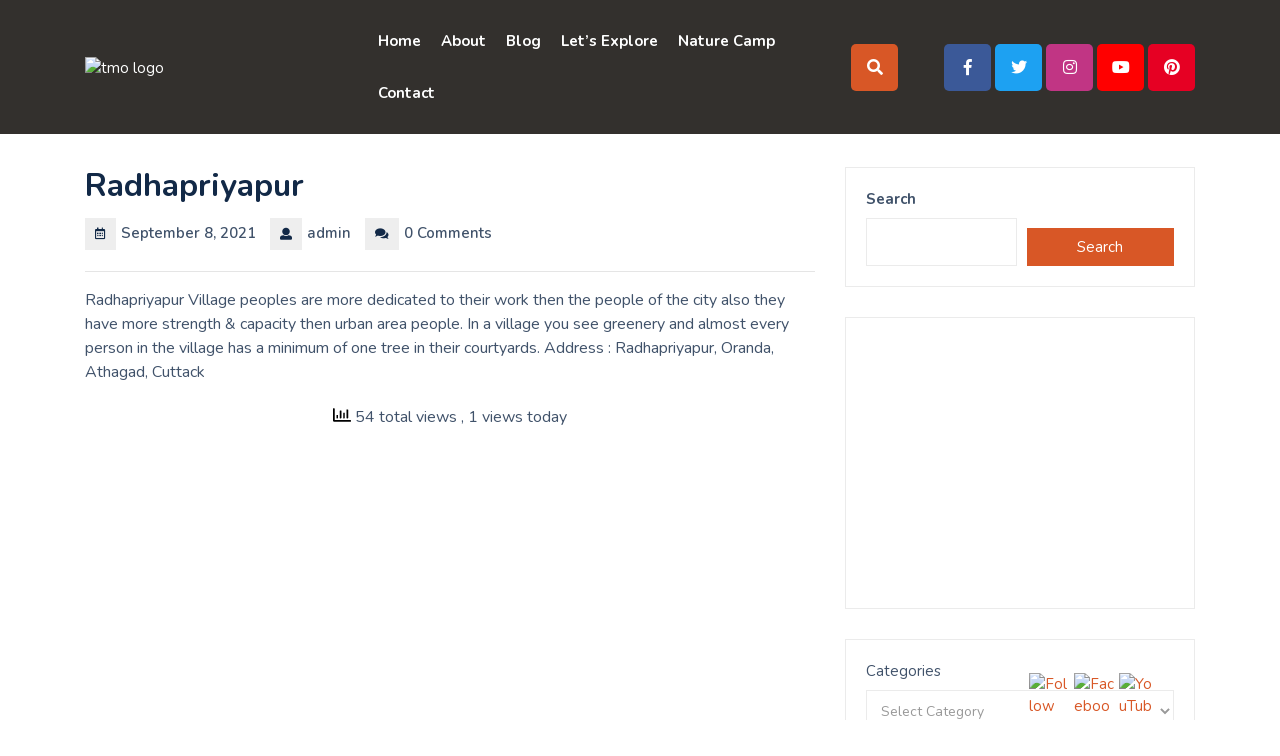

--- FILE ---
content_type: text/html; charset=UTF-8
request_url: https://tourmyodisha.com/radhapriyapur/
body_size: 32396
content:
<!DOCTYPE html>
<html lang="en-US">
<head>
  <meta charset="UTF-8">
  <meta name="viewport" content="width=device-width">
  <link rel="profile" href="http://gmpg.org/xfn/11">
  <script type="text/javascript">
/* <![CDATA[ */
(()=>{var e={};e.g=function(){if("object"==typeof globalThis)return globalThis;try{return this||new Function("return this")()}catch(e){if("object"==typeof window)return window}}(),function({ampUrl:n,isCustomizePreview:t,isAmpDevMode:r,noampQueryVarName:o,noampQueryVarValue:s,disabledStorageKey:i,mobileUserAgents:a,regexRegex:c}){if("undefined"==typeof sessionStorage)return;const d=new RegExp(c);if(!a.some((e=>{const n=e.match(d);return!(!n||!new RegExp(n[1],n[2]).test(navigator.userAgent))||navigator.userAgent.includes(e)})))return;e.g.addEventListener("DOMContentLoaded",(()=>{const e=document.getElementById("amp-mobile-version-switcher");if(!e)return;e.hidden=!1;const n=e.querySelector("a[href]");n&&n.addEventListener("click",(()=>{sessionStorage.removeItem(i)}))}));const g=r&&["paired-browsing-non-amp","paired-browsing-amp"].includes(window.name);if(sessionStorage.getItem(i)||t||g)return;const u=new URL(location.href),m=new URL(n);m.hash=u.hash,u.searchParams.has(o)&&s===u.searchParams.get(o)?sessionStorage.setItem(i,"1"):m.href!==u.href&&(window.stop(),location.replace(m.href))}({"ampUrl":"https:\/\/tourmyodisha.com\/radhapriyapur\/amp\/","noampQueryVarName":"noamp","noampQueryVarValue":"mobile","disabledStorageKey":"amp_mobile_redirect_disabled","mobileUserAgents":["Mobile","Android","Silk\/","Kindle","BlackBerry","Opera Mini","Opera Mobi"],"regexRegex":"^\\\/((?:.|\\n)+)\\\/([i]*)$","isCustomizePreview":false,"isAmpDevMode":false})})();
/* ]]> */
</script>
		    <!-- PVC Template -->
    <script type="text/template" id="pvc-stats-view-template">
    <i class="pvc-stats-icon small" aria-hidden="true"><svg aria-hidden="true" focusable="false" data-prefix="far" data-icon="chart-bar" role="img" xmlns="http://www.w3.org/2000/svg" viewBox="0 0 512 512" class="svg-inline--fa fa-chart-bar fa-w-16 fa-2x"><path fill="currentColor" d="M396.8 352h22.4c6.4 0 12.8-6.4 12.8-12.8V108.8c0-6.4-6.4-12.8-12.8-12.8h-22.4c-6.4 0-12.8 6.4-12.8 12.8v230.4c0 6.4 6.4 12.8 12.8 12.8zm-192 0h22.4c6.4 0 12.8-6.4 12.8-12.8V140.8c0-6.4-6.4-12.8-12.8-12.8h-22.4c-6.4 0-12.8 6.4-12.8 12.8v198.4c0 6.4 6.4 12.8 12.8 12.8zm96 0h22.4c6.4 0 12.8-6.4 12.8-12.8V204.8c0-6.4-6.4-12.8-12.8-12.8h-22.4c-6.4 0-12.8 6.4-12.8 12.8v134.4c0 6.4 6.4 12.8 12.8 12.8zM496 400H48V80c0-8.84-7.16-16-16-16H16C7.16 64 0 71.16 0 80v336c0 17.67 14.33 32 32 32h464c8.84 0 16-7.16 16-16v-16c0-8.84-7.16-16-16-16zm-387.2-48h22.4c6.4 0 12.8-6.4 12.8-12.8v-70.4c0-6.4-6.4-12.8-12.8-12.8h-22.4c-6.4 0-12.8 6.4-12.8 12.8v70.4c0 6.4 6.4 12.8 12.8 12.8z" class=""></path></svg></i>
	 <%= total_view %> total views	<% if ( today_view > 0 ) { %>
		<span class="views_today">,  <%= today_view %> views today</span>
	<% } %>
	</span>
	</script>
		        <style>
        #wpadminbar #wp-admin-bar-vtrts_free_top_button .ab-icon:before {
            content: "\f185";
            color: #1DAE22;
            top: 3px;
        }
    </style>
    <meta name='robots' content='index, follow, max-image-preview:large, max-snippet:-1, max-video-preview:-1' />
	<style>img:is([sizes="auto" i], [sizes^="auto," i]) { contain-intrinsic-size: 3000px 1500px }</style>
	
	<!-- This site is optimized with the Yoast SEO plugin v26.8 - https://yoast.com/product/yoast-seo-wordpress/ -->
	<title>Radhapriyapur - Tour MyOdisha</title>
	<link rel="canonical" href="https://tourmyodisha.com/radhapriyapur/" />
	<meta property="og:locale" content="en_US" />
	<meta property="og:type" content="article" />
	<meta property="og:title" content="Radhapriyapur - Tour MyOdisha" />
	<meta property="og:description" content="Radhapriyapur Village peoples are more dedicated to their work then the people of the city also they have more strength" />
	<meta property="og:url" content="https://tourmyodisha.com/radhapriyapur/" />
	<meta property="og:site_name" content="Tour MyOdisha" />
	<meta property="article:publisher" content="https://www.facebook.com/Tour-MyOdisha-116431357150833" />
	<meta property="article:published_time" content="2021-09-08T00:00:00+00:00" />
	<meta name="author" content="admin" />
	<meta name="twitter:card" content="summary_large_image" />
	<meta name="twitter:label1" content="Written by" />
	<meta name="twitter:data1" content="admin" />
	<!-- / Yoast SEO plugin. -->


<link rel='dns-prefetch' href='//www.googletagmanager.com' />
<link rel='dns-prefetch' href='//fonts.googleapis.com' />
<link rel='dns-prefetch' href='//pagead2.googlesyndication.com' />
<link rel="alternate" type="application/rss+xml" title="Tour MyOdisha &raquo; Feed" href="https://tourmyodisha.com/feed/" />
<link rel="alternate" type="application/rss+xml" title="Tour MyOdisha &raquo; Comments Feed" href="https://tourmyodisha.com/comments/feed/" />
<link rel="alternate" type="application/rss+xml" title="Tour MyOdisha &raquo; Radhapriyapur Comments Feed" href="https://tourmyodisha.com/radhapriyapur/feed/" />
<link rel="alternate" type="application/rss+xml" title="Tour MyOdisha &raquo; Stories Feed" href="https://tourmyodisha.com/web-stories/feed/"><script type="text/javascript">
/* <![CDATA[ */
window._wpemojiSettings = {"baseUrl":"https:\/\/s.w.org\/images\/core\/emoji\/15.0.3\/72x72\/","ext":".png","svgUrl":"https:\/\/s.w.org\/images\/core\/emoji\/15.0.3\/svg\/","svgExt":".svg","source":{"concatemoji":"https:\/\/tourmyodisha.com\/wp-includes\/js\/wp-emoji-release.min.js?ver=6.7.1"}};
/*! This file is auto-generated */
!function(i,n){var o,s,e;function c(e){try{var t={supportTests:e,timestamp:(new Date).valueOf()};sessionStorage.setItem(o,JSON.stringify(t))}catch(e){}}function p(e,t,n){e.clearRect(0,0,e.canvas.width,e.canvas.height),e.fillText(t,0,0);var t=new Uint32Array(e.getImageData(0,0,e.canvas.width,e.canvas.height).data),r=(e.clearRect(0,0,e.canvas.width,e.canvas.height),e.fillText(n,0,0),new Uint32Array(e.getImageData(0,0,e.canvas.width,e.canvas.height).data));return t.every(function(e,t){return e===r[t]})}function u(e,t,n){switch(t){case"flag":return n(e,"\ud83c\udff3\ufe0f\u200d\u26a7\ufe0f","\ud83c\udff3\ufe0f\u200b\u26a7\ufe0f")?!1:!n(e,"\ud83c\uddfa\ud83c\uddf3","\ud83c\uddfa\u200b\ud83c\uddf3")&&!n(e,"\ud83c\udff4\udb40\udc67\udb40\udc62\udb40\udc65\udb40\udc6e\udb40\udc67\udb40\udc7f","\ud83c\udff4\u200b\udb40\udc67\u200b\udb40\udc62\u200b\udb40\udc65\u200b\udb40\udc6e\u200b\udb40\udc67\u200b\udb40\udc7f");case"emoji":return!n(e,"\ud83d\udc26\u200d\u2b1b","\ud83d\udc26\u200b\u2b1b")}return!1}function f(e,t,n){var r="undefined"!=typeof WorkerGlobalScope&&self instanceof WorkerGlobalScope?new OffscreenCanvas(300,150):i.createElement("canvas"),a=r.getContext("2d",{willReadFrequently:!0}),o=(a.textBaseline="top",a.font="600 32px Arial",{});return e.forEach(function(e){o[e]=t(a,e,n)}),o}function t(e){var t=i.createElement("script");t.src=e,t.defer=!0,i.head.appendChild(t)}"undefined"!=typeof Promise&&(o="wpEmojiSettingsSupports",s=["flag","emoji"],n.supports={everything:!0,everythingExceptFlag:!0},e=new Promise(function(e){i.addEventListener("DOMContentLoaded",e,{once:!0})}),new Promise(function(t){var n=function(){try{var e=JSON.parse(sessionStorage.getItem(o));if("object"==typeof e&&"number"==typeof e.timestamp&&(new Date).valueOf()<e.timestamp+604800&&"object"==typeof e.supportTests)return e.supportTests}catch(e){}return null}();if(!n){if("undefined"!=typeof Worker&&"undefined"!=typeof OffscreenCanvas&&"undefined"!=typeof URL&&URL.createObjectURL&&"undefined"!=typeof Blob)try{var e="postMessage("+f.toString()+"("+[JSON.stringify(s),u.toString(),p.toString()].join(",")+"));",r=new Blob([e],{type:"text/javascript"}),a=new Worker(URL.createObjectURL(r),{name:"wpTestEmojiSupports"});return void(a.onmessage=function(e){c(n=e.data),a.terminate(),t(n)})}catch(e){}c(n=f(s,u,p))}t(n)}).then(function(e){for(var t in e)n.supports[t]=e[t],n.supports.everything=n.supports.everything&&n.supports[t],"flag"!==t&&(n.supports.everythingExceptFlag=n.supports.everythingExceptFlag&&n.supports[t]);n.supports.everythingExceptFlag=n.supports.everythingExceptFlag&&!n.supports.flag,n.DOMReady=!1,n.readyCallback=function(){n.DOMReady=!0}}).then(function(){return e}).then(function(){var e;n.supports.everything||(n.readyCallback(),(e=n.source||{}).concatemoji?t(e.concatemoji):e.wpemoji&&e.twemoji&&(t(e.twemoji),t(e.wpemoji)))}))}((window,document),window._wpemojiSettings);
/* ]]> */
</script>

<style id='wp-emoji-styles-inline-css' type='text/css'>

	img.wp-smiley, img.emoji {
		display: inline !important;
		border: none !important;
		box-shadow: none !important;
		height: 1em !important;
		width: 1em !important;
		margin: 0 0.07em !important;
		vertical-align: -0.1em !important;
		background: none !important;
		padding: 0 !important;
	}
</style>
<link rel='stylesheet' id='wp-block-library-css' href='https://tourmyodisha.com/wp-includes/css/dist/block-library/style.min.css?ver=6.7.1' type='text/css' media='all' />
<style id='wp-block-library-theme-inline-css' type='text/css'>
.wp-block-audio :where(figcaption){color:#555;font-size:13px;text-align:center}.is-dark-theme .wp-block-audio :where(figcaption){color:#ffffffa6}.wp-block-audio{margin:0 0 1em}.wp-block-code{border:1px solid #ccc;border-radius:4px;font-family:Menlo,Consolas,monaco,monospace;padding:.8em 1em}.wp-block-embed :where(figcaption){color:#555;font-size:13px;text-align:center}.is-dark-theme .wp-block-embed :where(figcaption){color:#ffffffa6}.wp-block-embed{margin:0 0 1em}.blocks-gallery-caption{color:#555;font-size:13px;text-align:center}.is-dark-theme .blocks-gallery-caption{color:#ffffffa6}:root :where(.wp-block-image figcaption){color:#555;font-size:13px;text-align:center}.is-dark-theme :root :where(.wp-block-image figcaption){color:#ffffffa6}.wp-block-image{margin:0 0 1em}.wp-block-pullquote{border-bottom:4px solid;border-top:4px solid;color:currentColor;margin-bottom:1.75em}.wp-block-pullquote cite,.wp-block-pullquote footer,.wp-block-pullquote__citation{color:currentColor;font-size:.8125em;font-style:normal;text-transform:uppercase}.wp-block-quote{border-left:.25em solid;margin:0 0 1.75em;padding-left:1em}.wp-block-quote cite,.wp-block-quote footer{color:currentColor;font-size:.8125em;font-style:normal;position:relative}.wp-block-quote:where(.has-text-align-right){border-left:none;border-right:.25em solid;padding-left:0;padding-right:1em}.wp-block-quote:where(.has-text-align-center){border:none;padding-left:0}.wp-block-quote.is-large,.wp-block-quote.is-style-large,.wp-block-quote:where(.is-style-plain){border:none}.wp-block-search .wp-block-search__label{font-weight:700}.wp-block-search__button{border:1px solid #ccc;padding:.375em .625em}:where(.wp-block-group.has-background){padding:1.25em 2.375em}.wp-block-separator.has-css-opacity{opacity:.4}.wp-block-separator{border:none;border-bottom:2px solid;margin-left:auto;margin-right:auto}.wp-block-separator.has-alpha-channel-opacity{opacity:1}.wp-block-separator:not(.is-style-wide):not(.is-style-dots){width:100px}.wp-block-separator.has-background:not(.is-style-dots){border-bottom:none;height:1px}.wp-block-separator.has-background:not(.is-style-wide):not(.is-style-dots){height:2px}.wp-block-table{margin:0 0 1em}.wp-block-table td,.wp-block-table th{word-break:normal}.wp-block-table :where(figcaption){color:#555;font-size:13px;text-align:center}.is-dark-theme .wp-block-table :where(figcaption){color:#ffffffa6}.wp-block-video :where(figcaption){color:#555;font-size:13px;text-align:center}.is-dark-theme .wp-block-video :where(figcaption){color:#ffffffa6}.wp-block-video{margin:0 0 1em}:root :where(.wp-block-template-part.has-background){margin-bottom:0;margin-top:0;padding:1.25em 2.375em}
</style>
<link rel='stylesheet' id='magnific-popup-css' href='https://tourmyodisha.com/wp-content/plugins/gutentor/assets/library/magnific-popup/magnific-popup.min.css?ver=1.8.0' type='text/css' media='all' />
<link rel='stylesheet' id='slick-css' href='https://tourmyodisha.com/wp-content/plugins/gutentor/assets/library/slick/slick.min.css?ver=1.8.1' type='text/css' media='all' />
<link rel='stylesheet' id='fontawesome-css' href='https://tourmyodisha.com/wp-content/plugins/gutentor/assets/library/fontawesome/css/all.min.css?ver=5.12.0' type='text/css' media='all' />
<link rel='stylesheet' id='wpness-grid-css' href='https://tourmyodisha.com/wp-content/plugins/gutentor/assets/library/wpness-grid/wpness-grid.css?ver=1.0.0' type='text/css' media='all' />
<link rel='stylesheet' id='animate-css' href='https://tourmyodisha.com/wp-content/plugins/gutentor/assets/library/animatecss/animate.min.css?ver=3.7.2' type='text/css' media='all' />
<link rel='stylesheet' id='wp-components-css' href='https://tourmyodisha.com/wp-includes/css/dist/components/style.min.css?ver=6.7.1' type='text/css' media='all' />
<link rel='stylesheet' id='wp-preferences-css' href='https://tourmyodisha.com/wp-includes/css/dist/preferences/style.min.css?ver=6.7.1' type='text/css' media='all' />
<link rel='stylesheet' id='wp-block-editor-css' href='https://tourmyodisha.com/wp-includes/css/dist/block-editor/style.min.css?ver=6.7.1' type='text/css' media='all' />
<link rel='stylesheet' id='wp-reusable-blocks-css' href='https://tourmyodisha.com/wp-includes/css/dist/reusable-blocks/style.min.css?ver=6.7.1' type='text/css' media='all' />
<link rel='stylesheet' id='wp-patterns-css' href='https://tourmyodisha.com/wp-includes/css/dist/patterns/style.min.css?ver=6.7.1' type='text/css' media='all' />
<link rel='stylesheet' id='wp-editor-css' href='https://tourmyodisha.com/wp-includes/css/dist/editor/style.min.css?ver=6.7.1' type='text/css' media='all' />
<link rel='stylesheet' id='gutentor-css' href='https://tourmyodisha.com/wp-content/plugins/gutentor/dist/blocks.style.build.css?ver=3.5.2' type='text/css' media='all' />
<style id='classic-theme-styles-inline-css' type='text/css'>
/*! This file is auto-generated */
.wp-block-button__link{color:#fff;background-color:#32373c;border-radius:9999px;box-shadow:none;text-decoration:none;padding:calc(.667em + 2px) calc(1.333em + 2px);font-size:1.125em}.wp-block-file__button{background:#32373c;color:#fff;text-decoration:none}
</style>
<style id='global-styles-inline-css' type='text/css'>
:root{--wp--preset--aspect-ratio--square: 1;--wp--preset--aspect-ratio--4-3: 4/3;--wp--preset--aspect-ratio--3-4: 3/4;--wp--preset--aspect-ratio--3-2: 3/2;--wp--preset--aspect-ratio--2-3: 2/3;--wp--preset--aspect-ratio--16-9: 16/9;--wp--preset--aspect-ratio--9-16: 9/16;--wp--preset--color--black: #000000;--wp--preset--color--cyan-bluish-gray: #abb8c3;--wp--preset--color--white: #ffffff;--wp--preset--color--pale-pink: #f78da7;--wp--preset--color--vivid-red: #cf2e2e;--wp--preset--color--luminous-vivid-orange: #ff6900;--wp--preset--color--luminous-vivid-amber: #fcb900;--wp--preset--color--light-green-cyan: #7bdcb5;--wp--preset--color--vivid-green-cyan: #00d084;--wp--preset--color--pale-cyan-blue: #8ed1fc;--wp--preset--color--vivid-cyan-blue: #0693e3;--wp--preset--color--vivid-purple: #9b51e0;--wp--preset--gradient--vivid-cyan-blue-to-vivid-purple: linear-gradient(135deg,rgba(6,147,227,1) 0%,rgb(155,81,224) 100%);--wp--preset--gradient--light-green-cyan-to-vivid-green-cyan: linear-gradient(135deg,rgb(122,220,180) 0%,rgb(0,208,130) 100%);--wp--preset--gradient--luminous-vivid-amber-to-luminous-vivid-orange: linear-gradient(135deg,rgba(252,185,0,1) 0%,rgba(255,105,0,1) 100%);--wp--preset--gradient--luminous-vivid-orange-to-vivid-red: linear-gradient(135deg,rgba(255,105,0,1) 0%,rgb(207,46,46) 100%);--wp--preset--gradient--very-light-gray-to-cyan-bluish-gray: linear-gradient(135deg,rgb(238,238,238) 0%,rgb(169,184,195) 100%);--wp--preset--gradient--cool-to-warm-spectrum: linear-gradient(135deg,rgb(74,234,220) 0%,rgb(151,120,209) 20%,rgb(207,42,186) 40%,rgb(238,44,130) 60%,rgb(251,105,98) 80%,rgb(254,248,76) 100%);--wp--preset--gradient--blush-light-purple: linear-gradient(135deg,rgb(255,206,236) 0%,rgb(152,150,240) 100%);--wp--preset--gradient--blush-bordeaux: linear-gradient(135deg,rgb(254,205,165) 0%,rgb(254,45,45) 50%,rgb(107,0,62) 100%);--wp--preset--gradient--luminous-dusk: linear-gradient(135deg,rgb(255,203,112) 0%,rgb(199,81,192) 50%,rgb(65,88,208) 100%);--wp--preset--gradient--pale-ocean: linear-gradient(135deg,rgb(255,245,203) 0%,rgb(182,227,212) 50%,rgb(51,167,181) 100%);--wp--preset--gradient--electric-grass: linear-gradient(135deg,rgb(202,248,128) 0%,rgb(113,206,126) 100%);--wp--preset--gradient--midnight: linear-gradient(135deg,rgb(2,3,129) 0%,rgb(40,116,252) 100%);--wp--preset--font-size--small: 13px;--wp--preset--font-size--medium: 20px;--wp--preset--font-size--large: 36px;--wp--preset--font-size--x-large: 42px;--wp--preset--spacing--20: 0.44rem;--wp--preset--spacing--30: 0.67rem;--wp--preset--spacing--40: 1rem;--wp--preset--spacing--50: 1.5rem;--wp--preset--spacing--60: 2.25rem;--wp--preset--spacing--70: 3.38rem;--wp--preset--spacing--80: 5.06rem;--wp--preset--shadow--natural: 6px 6px 9px rgba(0, 0, 0, 0.2);--wp--preset--shadow--deep: 12px 12px 50px rgba(0, 0, 0, 0.4);--wp--preset--shadow--sharp: 6px 6px 0px rgba(0, 0, 0, 0.2);--wp--preset--shadow--outlined: 6px 6px 0px -3px rgba(255, 255, 255, 1), 6px 6px rgba(0, 0, 0, 1);--wp--preset--shadow--crisp: 6px 6px 0px rgba(0, 0, 0, 1);}:where(.is-layout-flex){gap: 0.5em;}:where(.is-layout-grid){gap: 0.5em;}body .is-layout-flex{display: flex;}.is-layout-flex{flex-wrap: wrap;align-items: center;}.is-layout-flex > :is(*, div){margin: 0;}body .is-layout-grid{display: grid;}.is-layout-grid > :is(*, div){margin: 0;}:where(.wp-block-columns.is-layout-flex){gap: 2em;}:where(.wp-block-columns.is-layout-grid){gap: 2em;}:where(.wp-block-post-template.is-layout-flex){gap: 1.25em;}:where(.wp-block-post-template.is-layout-grid){gap: 1.25em;}.has-black-color{color: var(--wp--preset--color--black) !important;}.has-cyan-bluish-gray-color{color: var(--wp--preset--color--cyan-bluish-gray) !important;}.has-white-color{color: var(--wp--preset--color--white) !important;}.has-pale-pink-color{color: var(--wp--preset--color--pale-pink) !important;}.has-vivid-red-color{color: var(--wp--preset--color--vivid-red) !important;}.has-luminous-vivid-orange-color{color: var(--wp--preset--color--luminous-vivid-orange) !important;}.has-luminous-vivid-amber-color{color: var(--wp--preset--color--luminous-vivid-amber) !important;}.has-light-green-cyan-color{color: var(--wp--preset--color--light-green-cyan) !important;}.has-vivid-green-cyan-color{color: var(--wp--preset--color--vivid-green-cyan) !important;}.has-pale-cyan-blue-color{color: var(--wp--preset--color--pale-cyan-blue) !important;}.has-vivid-cyan-blue-color{color: var(--wp--preset--color--vivid-cyan-blue) !important;}.has-vivid-purple-color{color: var(--wp--preset--color--vivid-purple) !important;}.has-black-background-color{background-color: var(--wp--preset--color--black) !important;}.has-cyan-bluish-gray-background-color{background-color: var(--wp--preset--color--cyan-bluish-gray) !important;}.has-white-background-color{background-color: var(--wp--preset--color--white) !important;}.has-pale-pink-background-color{background-color: var(--wp--preset--color--pale-pink) !important;}.has-vivid-red-background-color{background-color: var(--wp--preset--color--vivid-red) !important;}.has-luminous-vivid-orange-background-color{background-color: var(--wp--preset--color--luminous-vivid-orange) !important;}.has-luminous-vivid-amber-background-color{background-color: var(--wp--preset--color--luminous-vivid-amber) !important;}.has-light-green-cyan-background-color{background-color: var(--wp--preset--color--light-green-cyan) !important;}.has-vivid-green-cyan-background-color{background-color: var(--wp--preset--color--vivid-green-cyan) !important;}.has-pale-cyan-blue-background-color{background-color: var(--wp--preset--color--pale-cyan-blue) !important;}.has-vivid-cyan-blue-background-color{background-color: var(--wp--preset--color--vivid-cyan-blue) !important;}.has-vivid-purple-background-color{background-color: var(--wp--preset--color--vivid-purple) !important;}.has-black-border-color{border-color: var(--wp--preset--color--black) !important;}.has-cyan-bluish-gray-border-color{border-color: var(--wp--preset--color--cyan-bluish-gray) !important;}.has-white-border-color{border-color: var(--wp--preset--color--white) !important;}.has-pale-pink-border-color{border-color: var(--wp--preset--color--pale-pink) !important;}.has-vivid-red-border-color{border-color: var(--wp--preset--color--vivid-red) !important;}.has-luminous-vivid-orange-border-color{border-color: var(--wp--preset--color--luminous-vivid-orange) !important;}.has-luminous-vivid-amber-border-color{border-color: var(--wp--preset--color--luminous-vivid-amber) !important;}.has-light-green-cyan-border-color{border-color: var(--wp--preset--color--light-green-cyan) !important;}.has-vivid-green-cyan-border-color{border-color: var(--wp--preset--color--vivid-green-cyan) !important;}.has-pale-cyan-blue-border-color{border-color: var(--wp--preset--color--pale-cyan-blue) !important;}.has-vivid-cyan-blue-border-color{border-color: var(--wp--preset--color--vivid-cyan-blue) !important;}.has-vivid-purple-border-color{border-color: var(--wp--preset--color--vivid-purple) !important;}.has-vivid-cyan-blue-to-vivid-purple-gradient-background{background: var(--wp--preset--gradient--vivid-cyan-blue-to-vivid-purple) !important;}.has-light-green-cyan-to-vivid-green-cyan-gradient-background{background: var(--wp--preset--gradient--light-green-cyan-to-vivid-green-cyan) !important;}.has-luminous-vivid-amber-to-luminous-vivid-orange-gradient-background{background: var(--wp--preset--gradient--luminous-vivid-amber-to-luminous-vivid-orange) !important;}.has-luminous-vivid-orange-to-vivid-red-gradient-background{background: var(--wp--preset--gradient--luminous-vivid-orange-to-vivid-red) !important;}.has-very-light-gray-to-cyan-bluish-gray-gradient-background{background: var(--wp--preset--gradient--very-light-gray-to-cyan-bluish-gray) !important;}.has-cool-to-warm-spectrum-gradient-background{background: var(--wp--preset--gradient--cool-to-warm-spectrum) !important;}.has-blush-light-purple-gradient-background{background: var(--wp--preset--gradient--blush-light-purple) !important;}.has-blush-bordeaux-gradient-background{background: var(--wp--preset--gradient--blush-bordeaux) !important;}.has-luminous-dusk-gradient-background{background: var(--wp--preset--gradient--luminous-dusk) !important;}.has-pale-ocean-gradient-background{background: var(--wp--preset--gradient--pale-ocean) !important;}.has-electric-grass-gradient-background{background: var(--wp--preset--gradient--electric-grass) !important;}.has-midnight-gradient-background{background: var(--wp--preset--gradient--midnight) !important;}.has-small-font-size{font-size: var(--wp--preset--font-size--small) !important;}.has-medium-font-size{font-size: var(--wp--preset--font-size--medium) !important;}.has-large-font-size{font-size: var(--wp--preset--font-size--large) !important;}.has-x-large-font-size{font-size: var(--wp--preset--font-size--x-large) !important;}
:where(.wp-block-post-template.is-layout-flex){gap: 1.25em;}:where(.wp-block-post-template.is-layout-grid){gap: 1.25em;}
:where(.wp-block-columns.is-layout-flex){gap: 2em;}:where(.wp-block-columns.is-layout-grid){gap: 2em;}
:root :where(.wp-block-pullquote){font-size: 1.5em;line-height: 1.6;}
</style>
<link rel='stylesheet' id='inf-font-awesome-css' href='https://tourmyodisha.com/wp-content/plugins/blog-designer-pack/assets/css/font-awesome.min.css?ver=4.0.8' type='text/css' media='all' />
<link rel='stylesheet' id='owl-carousel-css' href='https://tourmyodisha.com/wp-content/plugins/blog-designer-pack/assets/css/owl.carousel.min.css?ver=4.0.8' type='text/css' media='all' />
<link rel='stylesheet' id='bdpp-public-style-css' href='https://tourmyodisha.com/wp-content/plugins/blog-designer-pack/assets/css/bdpp-public.min.css?ver=4.0.8' type='text/css' media='all' />
<link rel='stylesheet' id='contact-form-7-css' href='https://tourmyodisha.com/wp-content/plugins/contact-form-7/includes/css/styles.css?ver=6.1.4' type='text/css' media='all' />
<link rel='stylesheet' id='a3-pvc-style-css' href='https://tourmyodisha.com/wp-content/plugins/page-views-count/assets/css/style.min.css?ver=2.8.7' type='text/css' media='all' />
<link rel='stylesheet' id='saswp-style-css' href='https://tourmyodisha.com/wp-content/plugins/schema-and-structured-data-for-wp/admin_section/css/saswp-style.min.css?ver=1.38.1' type='text/css' media='all' />
<link rel='stylesheet' id='SFSImainCss-css' href='https://tourmyodisha.com/wp-content/plugins/ultimate-social-media-icons/css/sfsi-style.css?ver=2.8.0' type='text/css' media='all' />
<link rel='stylesheet' id='bootstrap-css-css' href='https://tourmyodisha.com/wp-content/themes/adventure-travelling/assets/css/bootstrap.css?ver=6.7.1' type='text/css' media='all' />
<link rel='stylesheet' id='owl-carousel-css-css' href='https://tourmyodisha.com/wp-content/themes/travel-vlogger/assets/css/owl.carousel.css?ver=6.7.1' type='text/css' media='all' />
<link rel='stylesheet' id='adventure-travelling-style-css' href='https://tourmyodisha.com/wp-content/themes/adventure-travelling/style.css?ver=6.7.1' type='text/css' media='all' />
<style id='adventure-travelling-style-inline-css' type='text/css'>
body{max-width: 100%;}#return-to-top{right: 50%;left: 50%;}
</style>
<link rel='stylesheet' id='adventure-travelling-child-style-css' href='https://tourmyodisha.com/wp-content/themes/travel-vlogger/style.css?ver=6.7.1' type='text/css' media='all' />
<link crossorigin="anonymous" rel='stylesheet' id='adventure-travelling-fonts-css' href='//fonts.googleapis.com/css?family=Playfair%20Display%3A400%2C400i%2C700%2C700i%2C900%2C900i%7CPoppins%3A200%2C200i%2C300%2C300i%2C400%2C400i%2C500%7CNunito%3Aital%2Cwght%400%2C200%3B0%2C300%3B0%2C400%3B0%2C500%3B0%2C600%3B0%2C700%3B0%2C800%3B0%2C900%3B1%2C200%3B1%2C300%3B1%2C400%3B1%2C500%3B1%2C600%3B1%2C700%3B1%2C800%3B1%2C900' type='text/css' media='all' />
<link rel='stylesheet' id='adventure-travelling-block-style-css' href='https://tourmyodisha.com/wp-content/themes/travel-vlogger/assets/css/blocks.css?ver=1.0' type='text/css' media='all' />
<link rel='stylesheet' id='fontawesome-css-css' href='https://tourmyodisha.com/wp-content/themes/adventure-travelling/assets/css/fontawesome-all.css?ver=6.7.1' type='text/css' media='all' />
<link rel='stylesheet' id='a3pvc-css' href='//tourmyodisha.com/wp-content/uploads/sass/pvc.min.css?ver=1667931419' type='text/css' media='all' />
<style id='rocket-lazyload-inline-css' type='text/css'>
.rll-youtube-player{position:relative;padding-bottom:56.23%;height:0;overflow:hidden;max-width:100%;}.rll-youtube-player:focus-within{outline: 2px solid currentColor;outline-offset: 5px;}.rll-youtube-player iframe{position:absolute;top:0;left:0;width:100%;height:100%;z-index:100;background:0 0}.rll-youtube-player img{bottom:0;display:block;left:0;margin:auto;max-width:100%;width:100%;position:absolute;right:0;top:0;border:none;height:auto;-webkit-transition:.4s all;-moz-transition:.4s all;transition:.4s all}.rll-youtube-player img:hover{-webkit-filter:brightness(75%)}.rll-youtube-player .play{height:100%;width:100%;left:0;top:0;position:absolute;background:url(https://tourmyodisha.com/wp-content/plugins/rocket-lazy-load/assets/img/youtube.png) no-repeat center;background-color: transparent !important;cursor:pointer;border:none;}.wp-embed-responsive .wp-has-aspect-ratio .rll-youtube-player{position:absolute;padding-bottom:0;width:100%;height:100%;top:0;bottom:0;left:0;right:0}
</style>
<script type="text/javascript" id="ahc_front_js-js-extra">
/* <![CDATA[ */
var ahc_ajax_front = {"ajax_url":"https:\/\/tourmyodisha.com\/wp-admin\/admin-ajax.php","page_id":"6629","page_title":"Radhapriyapur","post_type":"post"};
/* ]]> */
</script>
<script type="text/javascript" src="https://tourmyodisha.com/wp-content/plugins/visitors-traffic-real-time-statistics/js/front.js?ver=6.7.1" id="ahc_front_js-js"></script>
<script type="text/javascript" src="https://tourmyodisha.com/wp-includes/js/jquery/jquery.min.js?ver=3.7.1" id="jquery-core-js"></script>
<script type="text/javascript" src="https://tourmyodisha.com/wp-includes/js/jquery/jquery-migrate.min.js?ver=3.4.1" id="jquery-migrate-js"></script>
<script type="text/javascript" src="https://tourmyodisha.com/wp-includes/js/underscore.min.js?ver=1.13.7" id="underscore-js"></script>
<script type="text/javascript" src="https://tourmyodisha.com/wp-includes/js/backbone.min.js?ver=1.6.0" id="backbone-js"></script>
<script type="text/javascript" id="a3-pvc-backbone-js-extra">
/* <![CDATA[ */
var pvc_vars = {"rest_api_url":"https:\/\/tourmyodisha.com\/wp-json\/pvc\/v1","ajax_url":"https:\/\/tourmyodisha.com\/wp-admin\/admin-ajax.php","security":"6ef7f76878","ajax_load_type":"rest_api"};
/* ]]> */
</script>
<script type="text/javascript" src="https://tourmyodisha.com/wp-content/plugins/page-views-count/assets/js/pvc.backbone.min.js?ver=2.8.7" id="a3-pvc-backbone-js"></script>
<script type="text/javascript" src="https://tourmyodisha.com/wp-content/themes/adventure-travelling/assets/js/bootstrap.js?ver=1" id="bootstrap-js-js"></script>
<script type="text/javascript" src="https://tourmyodisha.com/wp-content/themes/adventure-travelling/assets/js/jquery.superfish.js?ver=1" id="jquery-superfish-js"></script>
<script type="text/javascript" src="https://tourmyodisha.com/wp-content/themes/adventure-travelling/assets/js/superfish-custom.js?ver=1" id="adventure-travelling-superfish-custom-scripts-js"></script>
<script type="text/javascript" src="https://tourmyodisha.com/wp-content/themes/adventure-travelling/assets/js/custom.js?ver=1" id="adventure-travelling-custom-scripts-js"></script>
<script type="text/javascript" src="https://tourmyodisha.com/wp-content/themes/adventure-travelling/assets/js/focus-nav.js?ver=1" id="adventure-travelling-focus-nav-js"></script>

<!-- Google tag (gtag.js) snippet added by Site Kit -->
<!-- Google Analytics snippet added by Site Kit -->
<script type="text/javascript" src="https://www.googletagmanager.com/gtag/js?id=G-LFZQGPYPSX" id="google_gtagjs-js" async></script>
<script type="text/javascript" id="google_gtagjs-js-after">
/* <![CDATA[ */
window.dataLayer = window.dataLayer || [];function gtag(){dataLayer.push(arguments);}
gtag("set","linker",{"domains":["tourmyodisha.com"]});
gtag("js", new Date());
gtag("set", "developer_id.dZTNiMT", true);
gtag("config", "G-LFZQGPYPSX");
/* ]]> */
</script>
<link rel="https://api.w.org/" href="https://tourmyodisha.com/wp-json/" /><link rel="alternate" title="JSON" type="application/json" href="https://tourmyodisha.com/wp-json/wp/v2/posts/6629" /><link rel="EditURI" type="application/rsd+xml" title="RSD" href="https://tourmyodisha.com/xmlrpc.php?rsd" />
<meta name="generator" content="WordPress 6.7.1" />
<link rel='shortlink' href='https://tourmyodisha.com/?p=6629' />
<link rel="alternate" title="oEmbed (JSON)" type="application/json+oembed" href="https://tourmyodisha.com/wp-json/oembed/1.0/embed?url=https%3A%2F%2Ftourmyodisha.com%2Fradhapriyapur%2F" />
<link rel="alternate" title="oEmbed (XML)" type="text/xml+oembed" href="https://tourmyodisha.com/wp-json/oembed/1.0/embed?url=https%3A%2F%2Ftourmyodisha.com%2Fradhapriyapur%2F&#038;format=xml" />
<meta name="generator" content="Site Kit by Google 1.170.0" />                <!-- auto ad code generated with Simple Google Adsense plugin v1.0.10 -->
                <script async src="//pagead2.googlesyndication.com/pagead/js/adsbygoogle.js"></script>
                <script>
                (adsbygoogle = window.adsbygoogle || []).push({
                     google_ad_client: "ca-pub-7031991866797881",
                     enable_page_level_ads: true
                });
                </script>      
                <!-- / Simple Google Adsense plugin --><meta name="follow.[base64]" content="xG1sZNp0hZ7xlpdjnvaL"/>		<script>
			var jabvfcr = {
				selector: "FOOTER[id=&#039;footer&#039;] &gt; DIV &gt; DIV &gt; P",
				manipulation: "replaceWith",
				html: 'All Rights Reserved | <a href="https://tourmyodisha.com/">©Tour MyOdisha</a>'
			};
		</script>
		<link rel="alternate" type="text/html" media="only screen and (max-width: 640px)" href="https://tourmyodisha.com/radhapriyapur/amp/"><style type='text/css' media='all'>		img.custom-logo{
		    width: 150px;
		    max-width: 100%;
		}
	</style>
<!-- Google AdSense meta tags added by Site Kit -->
<meta name="google-adsense-platform-account" content="ca-host-pub-2644536267352236">
<meta name="google-adsense-platform-domain" content="sitekit.withgoogle.com">
<!-- End Google AdSense meta tags added by Site Kit -->

<!-- Schema & Structured Data For WP v1.38.1 - -->
<script type="application/ld+json" class="saswp-schema-markup-output">
[{"@context":"https:\/\/schema.org\/","@graph":[{"@context":"https:\/\/schema.org\/","@type":"SiteNavigationElement","@id":"https:\/\/tourmyodisha.com#Primary","name":"Home","url":"http:\/\/tourmyodisha.com\/"},{"@context":"https:\/\/schema.org\/","@type":"SiteNavigationElement","@id":"https:\/\/tourmyodisha.com#Primary","name":"About","url":"https:\/\/tourmyodisha.com\/about\/"},{"@context":"https:\/\/schema.org\/","@type":"SiteNavigationElement","@id":"https:\/\/tourmyodisha.com#Primary","name":"Blog","url":"http:\/\/tourmyodisha.com\/blog\/"},{"@context":"https:\/\/schema.org\/","@type":"SiteNavigationElement","@id":"https:\/\/tourmyodisha.com#Primary","name":"Let\u2019s Explore","url":"http:\/\/tourmyodisha.com\/tag\/odisha\/"},{"@context":"https:\/\/schema.org\/","@type":"SiteNavigationElement","@id":"https:\/\/tourmyodisha.com#Primary","name":"India Tourism","url":"https:\/\/tourmyodisha.com\/india-tourism\/"},{"@context":"https:\/\/schema.org\/","@type":"SiteNavigationElement","@id":"https:\/\/tourmyodisha.com#Primary","name":"North India","url":"https:\/\/tourmyodisha.com\/north-india\/"},{"@context":"https:\/\/schema.org\/","@type":"SiteNavigationElement","@id":"https:\/\/tourmyodisha.com#Primary","name":"Haryana Tourism","url":"https:\/\/tourmyodisha.com\/haryana-tourism\/"},{"@context":"https:\/\/schema.org\/","@type":"SiteNavigationElement","@id":"https:\/\/tourmyodisha.com#Primary","name":"Himachal Pradesh Tourism","url":"https:\/\/tourmyodisha.com\/himachal-pradesh-tourism\/"},{"@context":"https:\/\/schema.org\/","@type":"SiteNavigationElement","@id":"https:\/\/tourmyodisha.com#Primary","name":"Jammu And Kashmir Tourism","url":"https:\/\/tourmyodisha.com\/jammu-and-kashmir-tourism\/"},{"@context":"https:\/\/schema.org\/","@type":"SiteNavigationElement","@id":"https:\/\/tourmyodisha.com#Primary","name":"Punjab Tourism","url":"https:\/\/tourmyodisha.com\/punjab-tourism\/"},{"@context":"https:\/\/schema.org\/","@type":"SiteNavigationElement","@id":"https:\/\/tourmyodisha.com#Primary","name":"South India","url":"https:\/\/tourmyodisha.com\/south-india\/"},{"@context":"https:\/\/schema.org\/","@type":"SiteNavigationElement","@id":"https:\/\/tourmyodisha.com#Primary","name":"Andhra Pradesh Tourism","url":"https:\/\/tourmyodisha.com\/andhra-pradesh-tourism\/"},{"@context":"https:\/\/schema.org\/","@type":"SiteNavigationElement","@id":"https:\/\/tourmyodisha.com#Primary","name":"Telangana Tourism","url":"https:\/\/tourmyodisha.com\/telangana-tourism\/"},{"@context":"https:\/\/schema.org\/","@type":"SiteNavigationElement","@id":"https:\/\/tourmyodisha.com#Primary","name":"Karnataka Tourism","url":"https:\/\/tourmyodisha.com\/karnataka-tourism\/"},{"@context":"https:\/\/schema.org\/","@type":"SiteNavigationElement","@id":"https:\/\/tourmyodisha.com#Primary","name":"Kerala Tourism","url":"https:\/\/tourmyodisha.com\/kerala-tourism\/"},{"@context":"https:\/\/schema.org\/","@type":"SiteNavigationElement","@id":"https:\/\/tourmyodisha.com#Primary","name":"West India","url":"https:\/\/tourmyodisha.com\/west-india\/"},{"@context":"https:\/\/schema.org\/","@type":"SiteNavigationElement","@id":"https:\/\/tourmyodisha.com#Primary","name":"Gujarat Tourism","url":"https:\/\/tourmyodisha.com\/gujarat-tourism\/"},{"@context":"https:\/\/schema.org\/","@type":"SiteNavigationElement","@id":"https:\/\/tourmyodisha.com#Primary","name":"Maharashtra Tourism","url":"https:\/\/tourmyodisha.com\/maharashtra-tourism\/"},{"@context":"https:\/\/schema.org\/","@type":"SiteNavigationElement","@id":"https:\/\/tourmyodisha.com#Primary","name":"Dadra And Nager Haveli Tourism","url":"https:\/\/tourmyodisha.com\/dadra-and-nager-haveli-tourism\/"},{"@context":"https:\/\/schema.org\/","@type":"SiteNavigationElement","@id":"https:\/\/tourmyodisha.com#Primary","name":"Daman And Diu Tourism","url":"https:\/\/tourmyodisha.com\/daman-and-diu-tourism\/"},{"@context":"https:\/\/schema.org\/","@type":"SiteNavigationElement","@id":"https:\/\/tourmyodisha.com#Primary","name":"East India","url":"https:\/\/tourmyodisha.com\/east-india\/"},{"@context":"https:\/\/schema.org\/","@type":"SiteNavigationElement","@id":"https:\/\/tourmyodisha.com#Primary","name":"Bihar Tourism","url":"https:\/\/tourmyodisha.com\/bihar-tourism\/"},{"@context":"https:\/\/schema.org\/","@type":"SiteNavigationElement","@id":"https:\/\/tourmyodisha.com#Primary","name":"Jharkhand Tourism","url":"https:\/\/tourmyodisha.com\/jharkhand-tourism\/"},{"@context":"https:\/\/schema.org\/","@type":"SiteNavigationElement","@id":"https:\/\/tourmyodisha.com#Primary","name":"Odisha Tourism","url":"https:\/\/tourmyodisha.com\/odisha-tourism\/"},{"@context":"https:\/\/schema.org\/","@type":"SiteNavigationElement","@id":"https:\/\/tourmyodisha.com#Primary","name":"Hill Station","url":"http:\/\/tourmyodisha.com\/category\/odisha\/odisha-hill-station\/"},{"@context":"https:\/\/schema.org\/","@type":"SiteNavigationElement","@id":"https:\/\/tourmyodisha.com#Primary","name":"Water Fall","url":"http:\/\/tourmyodisha.com\/category\/odisha\/odisha-waterfall\/"},{"@context":"https:\/\/schema.org\/","@type":"SiteNavigationElement","@id":"https:\/\/tourmyodisha.com#Primary","name":"Dam","url":"http:\/\/tourmyodisha.com\/category\/odisha\/odisha-dam\/"},{"@context":"https:\/\/schema.org\/","@type":"SiteNavigationElement","@id":"https:\/\/tourmyodisha.com#Primary","name":"Ghat","url":"http:\/\/tourmyodisha.com\/category\/odisha\/odisha-ghat\/"},{"@context":"https:\/\/schema.org\/","@type":"SiteNavigationElement","@id":"https:\/\/tourmyodisha.com#Primary","name":"Island","url":"http:\/\/tourmyodisha.com\/category\/odisha\/odisha-island\/"},{"@context":"https:\/\/schema.org\/","@type":"SiteNavigationElement","@id":"https:\/\/tourmyodisha.com#Primary","name":"Park","url":"http:\/\/tourmyodisha.com\/category\/odisha\/odisha-park\/"},{"@context":"https:\/\/schema.org\/","@type":"SiteNavigationElement","@id":"https:\/\/tourmyodisha.com#Primary","name":"River","url":"http:\/\/tourmyodisha.com\/category\/odisha\/odisha-river\/"},{"@context":"https:\/\/schema.org\/","@type":"SiteNavigationElement","@id":"https:\/\/tourmyodisha.com#Primary","name":"Shakti Peetha","url":"http:\/\/tourmyodisha.com\/category\/odisha\/odisha-shakti-peetha\/"},{"@context":"https:\/\/schema.org\/","@type":"SiteNavigationElement","@id":"https:\/\/tourmyodisha.com#Primary","name":"Temple","url":"http:\/\/tourmyodisha.com\/category\/odisha\/odisha-temple\/"},{"@context":"https:\/\/schema.org\/","@type":"SiteNavigationElement","@id":"https:\/\/tourmyodisha.com#Primary","name":"Palace","url":"http:\/\/tourmyodisha.com\/category\/odisha\/odisha-palace\/"},{"@context":"https:\/\/schema.org\/","@type":"SiteNavigationElement","@id":"https:\/\/tourmyodisha.com#Primary","name":"West Bengal Tourism","url":"https:\/\/tourmyodisha.com\/west-bengal-tourism\/"},{"@context":"https:\/\/schema.org\/","@type":"SiteNavigationElement","@id":"https:\/\/tourmyodisha.com#Primary","name":"North East India","url":"https:\/\/tourmyodisha.com\/north-east-india\/"},{"@context":"https:\/\/schema.org\/","@type":"SiteNavigationElement","@id":"https:\/\/tourmyodisha.com#Primary","name":"Arunachal Pradesh Tourism","url":"https:\/\/tourmyodisha.com\/arunachal-pradesh-tourism\/"},{"@context":"https:\/\/schema.org\/","@type":"SiteNavigationElement","@id":"https:\/\/tourmyodisha.com#Primary","name":"Assam Tourism","url":"https:\/\/tourmyodisha.com\/assam-tourism\/"},{"@context":"https:\/\/schema.org\/","@type":"SiteNavigationElement","@id":"https:\/\/tourmyodisha.com#Primary","name":"Manipur Tourism","url":"https:\/\/tourmyodisha.com\/manipur-tourism\/"},{"@context":"https:\/\/schema.org\/","@type":"SiteNavigationElement","@id":"https:\/\/tourmyodisha.com#Primary","name":"Meghalaya Tourism","url":"https:\/\/tourmyodisha.com\/meghalaya-tourism\/"},{"@context":"https:\/\/schema.org\/","@type":"SiteNavigationElement","@id":"https:\/\/tourmyodisha.com#Primary","name":"Central India","url":"https:\/\/tourmyodisha.com\/central-india\/"},{"@context":"https:\/\/schema.org\/","@type":"SiteNavigationElement","@id":"https:\/\/tourmyodisha.com#Primary","name":"Chhattisgarh Tourism","url":"https:\/\/tourmyodisha.com\/chhattisgarh-tourism\/"},{"@context":"https:\/\/schema.org\/","@type":"SiteNavigationElement","@id":"https:\/\/tourmyodisha.com#Primary","name":"Madhya Pradesh Tourism","url":"https:\/\/tourmyodisha.com\/madhya-pradesh-tourism\/"},{"@context":"https:\/\/schema.org\/","@type":"SiteNavigationElement","@id":"https:\/\/tourmyodisha.com#Primary","name":"Destinations","url":"http:\/\/tourmyodisha.com\/category\/odisha\/"},{"@context":"https:\/\/schema.org\/","@type":"SiteNavigationElement","@id":"https:\/\/tourmyodisha.com#Primary","name":"Local Food","url":"http:\/\/tourmyodisha.com\/local-food\/"},{"@context":"https:\/\/schema.org\/","@type":"SiteNavigationElement","@id":"https:\/\/tourmyodisha.com#Primary","name":"Web Stories","url":"http:\/\/tourmyodisha.com\/webstories\/"},{"@context":"https:\/\/schema.org\/","@type":"SiteNavigationElement","@id":"https:\/\/tourmyodisha.com#Primary","name":"Nature Camp","url":"https:\/\/tourmyodisha.com\/village-nature-camp\/"},{"@context":"https:\/\/schema.org\/","@type":"SiteNavigationElement","@id":"https:\/\/tourmyodisha.com#Primary","name":"Contact","url":"https:\/\/tourmyodisha.com\/contact\/"}]},

{"@context":"https:\/\/schema.org\/","@type":"BreadcrumbList","@id":"https:\/\/tourmyodisha.com\/radhapriyapur\/#breadcrumb","itemListElement":[{"@type":"ListItem","position":1,"item":{"@id":"https:\/\/tourmyodisha.com","name":"Tour MyOdisha"}},{"@type":"ListItem","position":2,"item":{"@id":"https:\/\/tourmyodisha.com\/radhapriyapur\/","name":"Radhapriyapur"}}]},

{"@context":"https:\/\/schema.org\/","@type":"WebPage","@id":"https:\/\/tourmyodisha.com\/radhapriyapur\/#webpage","name":"Radhapriyapur","url":"https:\/\/tourmyodisha.com\/radhapriyapur\/","lastReviewed":"2021-09-08T00:00:00+00:00","dateCreated":"2021-09-08T00:00:00+00:00","inLanguage":"en-US","description":"Radhapriyapur Village peoples are more dedicated to their work then the people of the city also they have more strength","keywords":"Athagad, cuttack, Oranda, ","mainEntity":{"@type":"","mainEntityOfPage":"https:\/\/tourmyodisha.com\/radhapriyapur\/","headline":"Radhapriyapur","description":"Radhapriyapur Village peoples are more dedicated to their work then the people of the city also they have more strength","keywords":"Athagad, cuttack, Oranda, ","datePublished":"2021-09-08T00:00:00+00:00","dateModified":"2021-09-08T00:00:00+00:00","author":{"@type":"Person","name":"admin","url":"https:\/\/tourmyodisha.com\/author\/admin\/","sameAs":["http:\/\/tourmyodisha.com"],"image":{"@type":"ImageObject","url":"https:\/\/secure.gravatar.com\/avatar\/4daa8915446364b2be365ee809dc892f?s=96&d=mm&r=g","height":96,"width":96}},"publisher":{"@type":"Organization","name":"arabindadesign","url":"http:\/\/tourmyodisha.com","logo":{"@type":"ImageObject","url":"https:\/\/tourmyodisha.com\/wp-content\/uploads\/2022\/05\/tmo-logo-150-600x60.png","width":"600","height":"60"}}},"reviewedBy":{"@type":"Organization","name":"arabindadesign","url":"http:\/\/tourmyodisha.com","logo":{"@type":"ImageObject","url":"https:\/\/tourmyodisha.com\/wp-content\/uploads\/2022\/05\/tmo-logo-150-600x60.png","width":"600","height":"60"}},"publisher":{"@type":"Organization","name":"arabindadesign","url":"http:\/\/tourmyodisha.com","logo":{"@type":"ImageObject","url":"https:\/\/tourmyodisha.com\/wp-content\/uploads\/2022\/05\/tmo-logo-150-600x60.png","width":"600","height":"60"}},"comment":null},

{"@context":"https:\/\/schema.org\/","@type":"BlogPosting","@id":"https:\/\/tourmyodisha.com\/radhapriyapur\/#BlogPosting","url":"","inLanguage":"en-US","mainEntityOfPage":"https:\/\/tourmyodisha.com\/radhapriyapur\/","headline":"Radhapriyapur","description":"Radhapriyapur Village peoples are more dedicated to their work then the people of the city also they have more strength","articleBody":"Radhapriyapur Village peoples are more dedicated to their work then the people of the city also they have more strength & capacity then urban area people. In a village you see greenery and almost every person in the village has a minimum of one tree in their courtyards.         Address :  Radhapriyapur, Oranda, Athagad, Cuttack","keywords":"Athagad, cuttack, Oranda, ","datePublished":"2021-09-08T00:00:00+00:00","dateModified":"2021-09-08T00:00:00+00:00","author":{"@type":"Person","name":"admin","url":"https:\/\/tourmyodisha.com\/author\/admin\/","sameAs":["http:\/\/tourmyodisha.com"],"image":{"@type":"ImageObject","url":"https:\/\/secure.gravatar.com\/avatar\/4daa8915446364b2be365ee809dc892f?s=96&d=mm&r=g","height":96,"width":96}},"editor":{"@type":"Person","name":"admin","url":"https:\/\/tourmyodisha.com\/author\/admin\/","sameAs":["http:\/\/tourmyodisha.com"],"image":{"@type":"ImageObject","url":"https:\/\/secure.gravatar.com\/avatar\/4daa8915446364b2be365ee809dc892f?s=96&d=mm&r=g","height":96,"width":96}},"publisher":{"@type":"Organization","name":"arabindadesign","url":"http:\/\/tourmyodisha.com","logo":{"@type":"ImageObject","url":"https:\/\/tourmyodisha.com\/wp-content\/uploads\/2022\/05\/tmo-logo-150-600x60.png","width":"600","height":"60"}},"comment":null}]
</script>

<link rel="amphtml" href="https://tourmyodisha.com/radhapriyapur/amp/">
<!-- Google AdSense snippet added by Site Kit -->
<script type="text/javascript" async="async" src="https://pagead2.googlesyndication.com/pagead/js/adsbygoogle.js?client=ca-pub-7031991866797881&amp;host=ca-host-pub-2644536267352236" crossorigin="anonymous"></script>

<!-- End Google AdSense snippet added by Site Kit -->
<style>#amp-mobile-version-switcher{left:0;position:absolute;width:100%;z-index:100}#amp-mobile-version-switcher>a{background-color:#444;border:0;color:#eaeaea;display:block;font-family:-apple-system,BlinkMacSystemFont,Segoe UI,Roboto,Oxygen-Sans,Ubuntu,Cantarell,Helvetica Neue,sans-serif;font-size:16px;font-weight:600;padding:15px 0;text-align:center;-webkit-text-decoration:none;text-decoration:none}#amp-mobile-version-switcher>a:active,#amp-mobile-version-switcher>a:focus,#amp-mobile-version-switcher>a:hover{-webkit-text-decoration:underline;text-decoration:underline}</style><meta name="description" content="Explore the serenity of Odisha with us. Witness nature at its best, cushioned between the sun-kissed beaches of the Bay of Bengal and the dense forest witness nature at its best. Visiting the land of temples is a sublime experience and exquisitely rejuvenating.">


<meta name="google-site-verification" content="79IFUY8_BUYAdlE5CeE2Ff63uVz_FGH7WfJ2Kf5DQnc" />
<meta name="keywords" content="odisha tour, tours in odisha, odisha tourism portal, travel guide odisha, incredible odisha, odisha tourism">
<!-- Global site tag (gtag.js) - Google Analytics -->
<script async src="https://www.googletagmanager.com/gtag/js?id=UA-194083523-1"></script>
<script>
  window.dataLayer = window.dataLayer || [];
  function gtag(){dataLayer.push(arguments);}
  gtag('js', new Date());

  gtag('config', 'UA-194083523-1');
</script>

<meta property="fb:pages" content="1568824599894050" />



<script src="https://www.googleoptimize.com/optimize.js?id=OPT-MCD5ZWH"></script>



<script async src="https://pagead2.googlesyndication.com/pagead/js/adsbygoogle.js?client=ca-pub-7031991866797881"
     crossorigin="anonymous"></script>


<script async custom-element="amp-auto-ads"
        src="https://cdn.ampproject.org/v0/amp-auto-ads-0.1.js">
</script>


<link rel="icon" href="https://tourmyodisha.com/wp-content/uploads/2021/02/cropped-tmo-logo-512-32x32.png" sizes="32x32" />
<link rel="icon" href="https://tourmyodisha.com/wp-content/uploads/2021/02/cropped-tmo-logo-512-192x192.png" sizes="192x192" />
<link rel="apple-touch-icon" href="https://tourmyodisha.com/wp-content/uploads/2021/02/cropped-tmo-logo-512-180x180.png" />
<meta name="msapplication-TileImage" content="https://tourmyodisha.com/wp-content/uploads/2021/02/cropped-tmo-logo-512-270x270.png" />
<!-- Gutentor Dynamic CSS -->
<style type="text/css" id='gutentor-dynamic-css'>
.gutentor-post-format.gutentor-post-format-standard{color:#ffffff !important;background:rgba(24,111,201,1) !important}.gutentor-post-format.gutentor-post-format-image{color:#ffffff !important;background:rgba(24,111,201,1) !important}.gutentor-post-format.gutentor-post-format-video{color:#ffffff !important;background:rgba(24,111,201,1) !important}.gutentor-post-format.gutentor-post-format-gallery{color:#ffffff !important;background:rgba(24,111,201,1) !important}.gutentor-post-format.gutentor-post-format-audio{color:#ffffff !important;background:rgba(24,111,201,1) !important}.gutentor-categories .gutentor-cat-explore{color:#1974d2 !important;background:#ffffff !important}.gutentor-categories .gutentor-cat-explore:hover{color:#1974d2 !important;background:#ffffff !important}#section-21df74f8-a741-496c-a390-e4e2725c5367 .gutentor-section-title .gutentor-title{color:#111111}#section-21df74f8-a741-496c-a390-e4e2725c5367 .gutentor-single-item .gutentor-single-item-title,#section-21df74f8-a741-496c-a390-e4e2725c5367 .gutentor-single-item .gutentor-single-item-title a{color:#155724}#section-21df74f8-a741-496c-a390-e4e2725c5367 .gutentor-single-item:hover .gutentor-single-item-title,#section-21df74f8-a741-496c-a390-e4e2725c5367 .gutentor-single-item:hover .gutentor-single-item-title a{color:#155724}#section-21df74f8-a741-496c-a390-e4e2725c5367 .gutentor-single-item{background:rgba(212,237,218,1)}#section-21df74f8-a741-496c-a390-e4e2725c5367 .gutentor-single-item:hover{background:rgba(212,237,218,1)}#section-21df74f8-a741-496c-a390-e4e2725c5367 .gutentor-single-item .gutentor-single-item-desc{color:#155724}#section-21df74f8-a741-496c-a390-e4e2725c5367 .gutentor-single-item:hover .gutentor-single-item-desc{color:#155724}.section-gmb2ff637{margin:40px 0 40px 0;padding:20px 20px 20px 20px}.section-g3c93f1.gutentor-element-advanced-text .gutentor-text{margin:0 0 30px 0;font-family:Georgia;font-size:21px;font-weight:400;font-style:italic;line-height:1.4}.section-g097fed.gutentor-element-advanced-text .gutentor-text{margin:0 0 0 0;font-family:Verdana;font-size:15px;font-weight:600;line-height:1}
</style><noscript><style id="rocket-lazyload-nojs-css">.rll-youtube-player, [data-lazy-src]{display:none !important;}</style></noscript></head>

<body class="post-template-default single single-post postid-6629 single-format-standard wp-custom-logo wp-embed-responsive gutentor-active sfsi_actvite_theme_glossy fpt-template-adventure-travelling has-sidebar">
<script async src="https://pagead2.googlesyndication.com/pagead/js/adsbygoogle.js?client=ca-pub-7031991866797881"
     crossorigin="anonymous"></script>
<!-- Side bar -->

<amp-auto-ads type="adsense"
        data-ad-client="ca-pub-7031991866797881">
</amp-auto-ads>



<header role="banner">
	<a class="screen-reader-text skip-link" href="#tp_content">Skip to content</a>
	
<div class="menubar " data-sticky="false">
  	<div class="container right_menu">
  		<div class="row">
  			<div class="col-lg-3 col-md-4 col-9 align-self-md-center">
		        		          	<div class="logo">
		            	<a href="https://tourmyodisha.com/" class="custom-logo-link" rel="home"><img width="150" height="150" src="data:image/svg+xml,%3Csvg%20xmlns='http://www.w3.org/2000/svg'%20viewBox='0%200%20150%20150'%3E%3C/svg%3E" class="custom-logo" alt="tmo logo" decoding="async" data-lazy-src="https://tourmyodisha.com/wp-content/uploads/2022/05/tmo-logo-150.png" /><noscript><img width="150" height="150" src="https://tourmyodisha.com/wp-content/uploads/2022/05/tmo-logo-150.png" class="custom-logo" alt="tmo logo" decoding="async" /></noscript></a>		            			            			              			            				          	</div>
		        	      	</div>
	    	<div class="menubox col-lg-5 col-md-2 col-3 align-self-center">
	      		<div class="innermenubox">
	      						          	<div class="toggle-nav mobile-menu">
	            			<button onclick="adventure_travelling_menu_open()" class="responsivetoggle"><i class="fas fa-bars"></i><span class="screen-reader-text">Open Button</span></button>
	          			</div>
          			         	 		<div id="mySidenav" class="nav sidenav">
            			<nav id="site-navigation" class="main-navigation" role="navigation" aria-label="Top Menu">
			              	<div class="main-menu clearfix"><ul id="menu-primary" class="clearfix mobile_nav"><li id="menu-item-25962" class="menu-item menu-item-type-custom menu-item-object-custom menu-item-home menu-item-25962"><a href="http://tourmyodisha.com/">Home</a></li>
<li id="menu-item-82" class="menu-item menu-item-type-post_type menu-item-object-page menu-item-82"><a href="https://tourmyodisha.com/about/">About</a></li>
<li id="menu-item-23701" class="menu-item menu-item-type-custom menu-item-object-custom menu-item-23701"><a href="http://tourmyodisha.com/blog/">Blog</a></li>
<li id="menu-item-25961" class="menu-item menu-item-type-custom menu-item-object-custom menu-item-has-children menu-item-25961"><a href="http://tourmyodisha.com/tag/odisha/">Let’s Explore</a>
<ul class="sub-menu">
	<li id="menu-item-26870" class="menu-item menu-item-type-post_type menu-item-object-page menu-item-has-children menu-item-26870"><a href="https://tourmyodisha.com/india-tourism/">India Tourism</a>
	<ul class="sub-menu">
		<li id="menu-item-26876" class="menu-item menu-item-type-post_type menu-item-object-post menu-item-has-children menu-item-26876"><a href="https://tourmyodisha.com/north-india/">North India</a>
		<ul class="sub-menu">
			<li id="menu-item-26916" class="menu-item menu-item-type-post_type menu-item-object-post menu-item-26916"><a href="https://tourmyodisha.com/haryana-tourism/">Haryana Tourism</a></li>
			<li id="menu-item-26917" class="menu-item menu-item-type-post_type menu-item-object-post menu-item-26917"><a href="https://tourmyodisha.com/himachal-pradesh-tourism/">Himachal Pradesh Tourism</a></li>
			<li id="menu-item-26918" class="menu-item menu-item-type-post_type menu-item-object-post menu-item-26918"><a href="https://tourmyodisha.com/jammu-and-kashmir-tourism/">Jammu And Kashmir Tourism</a></li>
			<li id="menu-item-26919" class="menu-item menu-item-type-post_type menu-item-object-post menu-item-26919"><a href="https://tourmyodisha.com/punjab-tourism/">Punjab Tourism</a></li>
		</ul>
</li>
		<li id="menu-item-26875" class="menu-item menu-item-type-post_type menu-item-object-post menu-item-has-children menu-item-26875"><a href="https://tourmyodisha.com/south-india/">South India</a>
		<ul class="sub-menu">
			<li id="menu-item-26920" class="menu-item menu-item-type-post_type menu-item-object-post menu-item-26920"><a href="https://tourmyodisha.com/andhra-pradesh-tourism/">Andhra Pradesh Tourism</a></li>
			<li id="menu-item-26921" class="menu-item menu-item-type-post_type menu-item-object-post menu-item-26921"><a href="https://tourmyodisha.com/telangana-tourism/">Telangana Tourism</a></li>
			<li id="menu-item-26922" class="menu-item menu-item-type-post_type menu-item-object-post menu-item-26922"><a href="https://tourmyodisha.com/karnataka-tourism/">Karnataka Tourism</a></li>
			<li id="menu-item-26923" class="menu-item menu-item-type-post_type menu-item-object-post menu-item-26923"><a href="https://tourmyodisha.com/kerala-tourism/">Kerala Tourism</a></li>
		</ul>
</li>
		<li id="menu-item-26874" class="menu-item menu-item-type-post_type menu-item-object-post menu-item-has-children menu-item-26874"><a href="https://tourmyodisha.com/west-india/">West India</a>
		<ul class="sub-menu">
			<li id="menu-item-26924" class="menu-item menu-item-type-post_type menu-item-object-post menu-item-26924"><a href="https://tourmyodisha.com/gujarat-tourism/">Gujarat Tourism</a></li>
			<li id="menu-item-26925" class="menu-item menu-item-type-post_type menu-item-object-post menu-item-26925"><a href="https://tourmyodisha.com/maharashtra-tourism/">Maharashtra Tourism</a></li>
			<li id="menu-item-26926" class="menu-item menu-item-type-post_type menu-item-object-post menu-item-26926"><a href="https://tourmyodisha.com/dadra-and-nager-haveli-tourism/">Dadra And Nager Haveli Tourism</a></li>
			<li id="menu-item-26927" class="menu-item menu-item-type-post_type menu-item-object-post menu-item-26927"><a href="https://tourmyodisha.com/daman-and-diu-tourism/">Daman And Diu Tourism</a></li>
		</ul>
</li>
		<li id="menu-item-26873" class="menu-item menu-item-type-post_type menu-item-object-post menu-item-has-children menu-item-26873"><a href="https://tourmyodisha.com/east-india/">East India</a>
		<ul class="sub-menu">
			<li id="menu-item-26928" class="menu-item menu-item-type-post_type menu-item-object-post menu-item-26928"><a href="https://tourmyodisha.com/bihar-tourism/">Bihar Tourism</a></li>
			<li id="menu-item-26929" class="menu-item menu-item-type-post_type menu-item-object-post menu-item-26929"><a href="https://tourmyodisha.com/jharkhand-tourism/">Jharkhand Tourism</a></li>
			<li id="menu-item-26930" class="menu-item menu-item-type-post_type menu-item-object-post menu-item-has-children menu-item-26930"><a href="https://tourmyodisha.com/odisha-tourism/">Odisha Tourism</a>
			<ul class="sub-menu">
				<li id="menu-item-23683" class="menu-item menu-item-type-custom menu-item-object-custom menu-item-23683"><a href="http://tourmyodisha.com/category/odisha/odisha-hill-station/">Hill Station</a></li>
				<li id="menu-item-23684" class="menu-item menu-item-type-custom menu-item-object-custom menu-item-23684"><a href="http://tourmyodisha.com/category/odisha/odisha-waterfall/">Water Fall</a></li>
				<li id="menu-item-23685" class="menu-item menu-item-type-custom menu-item-object-custom menu-item-23685"><a href="http://tourmyodisha.com/category/odisha/odisha-dam/">Dam</a></li>
				<li id="menu-item-23686" class="menu-item menu-item-type-custom menu-item-object-custom menu-item-23686"><a href="http://tourmyodisha.com/category/odisha/odisha-ghat/">Ghat</a></li>
				<li id="menu-item-23687" class="menu-item menu-item-type-custom menu-item-object-custom menu-item-23687"><a href="http://tourmyodisha.com/category/odisha/odisha-island/">Island</a></li>
				<li id="menu-item-23689" class="menu-item menu-item-type-custom menu-item-object-custom menu-item-23689"><a href="http://tourmyodisha.com/category/odisha/odisha-park/">Park</a></li>
				<li id="menu-item-23690" class="menu-item menu-item-type-custom menu-item-object-custom menu-item-23690"><a href="http://tourmyodisha.com/category/odisha/odisha-river/">River</a></li>
				<li id="menu-item-23691" class="menu-item menu-item-type-custom menu-item-object-custom menu-item-23691"><a href="http://tourmyodisha.com/category/odisha/odisha-shakti-peetha/">Shakti Peetha</a></li>
				<li id="menu-item-23692" class="menu-item menu-item-type-custom menu-item-object-custom menu-item-23692"><a href="http://tourmyodisha.com/category/odisha/odisha-temple/">Temple</a></li>
				<li id="menu-item-23693" class="menu-item menu-item-type-custom menu-item-object-custom menu-item-23693"><a href="http://tourmyodisha.com/category/odisha/odisha-palace/">Palace</a></li>
			</ul>
</li>
			<li id="menu-item-26931" class="menu-item menu-item-type-post_type menu-item-object-post menu-item-26931"><a href="https://tourmyodisha.com/west-bengal-tourism/">West Bengal Tourism</a></li>
		</ul>
</li>
		<li id="menu-item-26872" class="menu-item menu-item-type-post_type menu-item-object-post menu-item-has-children menu-item-26872"><a href="https://tourmyodisha.com/north-east-india/">North East India</a>
		<ul class="sub-menu">
			<li id="menu-item-26932" class="menu-item menu-item-type-post_type menu-item-object-post menu-item-26932"><a href="https://tourmyodisha.com/arunachal-pradesh-tourism/">Arunachal Pradesh Tourism</a></li>
			<li id="menu-item-26933" class="menu-item menu-item-type-post_type menu-item-object-post menu-item-26933"><a href="https://tourmyodisha.com/assam-tourism/">Assam Tourism</a></li>
			<li id="menu-item-26934" class="menu-item menu-item-type-post_type menu-item-object-post menu-item-26934"><a href="https://tourmyodisha.com/manipur-tourism/">Manipur Tourism</a></li>
			<li id="menu-item-26935" class="menu-item menu-item-type-post_type menu-item-object-post menu-item-26935"><a href="https://tourmyodisha.com/meghalaya-tourism/">Meghalaya Tourism</a></li>
		</ul>
</li>
		<li id="menu-item-26871" class="menu-item menu-item-type-post_type menu-item-object-post menu-item-has-children menu-item-26871"><a href="https://tourmyodisha.com/central-india/">Central India</a>
		<ul class="sub-menu">
			<li id="menu-item-26936" class="menu-item menu-item-type-post_type menu-item-object-post menu-item-26936"><a href="https://tourmyodisha.com/chhattisgarh-tourism/">Chhattisgarh Tourism</a></li>
			<li id="menu-item-26937" class="menu-item menu-item-type-post_type menu-item-object-post menu-item-26937"><a href="https://tourmyodisha.com/madhya-pradesh-tourism/">Madhya Pradesh Tourism</a></li>
		</ul>
</li>
	</ul>
</li>
	<li id="menu-item-23679" class="menu-item menu-item-type-custom menu-item-object-custom menu-item-23679"><a href="http://tourmyodisha.com/category/odisha/">Destinations</a></li>
	<li id="menu-item-23698" class="menu-item menu-item-type-custom menu-item-object-custom menu-item-23698"><a href="http://tourmyodisha.com/local-food/">Local Food</a></li>
	<li id="menu-item-24306" class="menu-item menu-item-type-custom menu-item-object-custom menu-item-24306"><a href="http://tourmyodisha.com/webstories/">Web Stories</a></li>
</ul>
</li>
<li id="menu-item-29904" class="menu-item menu-item-type-post_type menu-item-object-page menu-item-29904"><a href="https://tourmyodisha.com/village-nature-camp/">Nature Camp</a></li>
<li id="menu-item-81" class="menu-item menu-item-type-post_type menu-item-object-page menu-item-81"><a href="https://tourmyodisha.com/contact/">Contact</a></li>
</ul></div>              				<a href="javascript:void(0)" class="closebtn mobile-menu" onclick="adventure_travelling_menu_close()"><i class="fas fa-times"></i><span class="screen-reader-text">Close Button</span></a>
	            		</nav>
	          		</div>
          			<div class="clearfix"></div>
        		</div>
	    	</div>
	    	<div class="search-box col-lg-1 col-md-1 col-3 mt-3 mt-md-0 align-self-center">
	    				        	<button class="search_btn"><i class="fas fa-search"></i></button>
		        	      	</div>
	      	<div class="col-lg-3 col-md-5 col-9 mt-3 mt-md-0 align-self-center">
				<div class="social-media">
											<a href="https://www.facebook.com/tmogroups"><i class="fab fa-facebook-f"></i></a>
																<a href="https://follow.it/tourmyodisha?action=followPub"><i class="fab fa-twitter"></i></a>
																<a href="https://www.instagram.com/tourmyodisha/"><i class="fab fa-instagram"></i></a>
																<a href="https://www.youtube.com/channel/UCx20_sfrwL9BGqH_kRRXIWA"><i class="fab fa-youtube"></i></a>
																<a href="https://in.pinterest.com/tourmyodisha/"><i class="fab fa-pinterest"></i></a>
									</div>
			</div>
    	</div>
	    <div class="search_outer">
	      	<div class="search_inner">
	        	

<form method="get" class="search-form" action="https://tourmyodisha.com/">
	<input type="search" id="search-form-6972a6b941cab" class="search-field" placeholder="Search &hellip;" value="" name="s" />
	<button type="submit" class="search-submit">Search</button>
</form>	        </div>
      	</div>
  	</div>
</div></header>
<div class="container">
	<main id="tp_content" role="main">
		<div id="primary" class="content-area">
					        <div class="row">
		          	<div class="col-lg-8 col-md-8">	           
			            <article id="post-6629" class="post-6629 post type-post status-publish format-standard hentry category-cuttack category-odisha category-villages-cuttack tag-athagad tag-cuttack tag-oranda">
	<h2>Radhapriyapur</h2>
    <div class="box-info">
                    <i class="far fa-calendar-alt"></i><span class="entry-date">September 8, 2021</span>
                            <i class="fas fa-user"></i><span class="entry-author">admin</span>
                            <i class="fas fa-comments"></i><span class="entry-comments">0 Comments</span>
            </div>
        <hr>
    <div class="box-content">
        <p>Radhapriyapur Village peoples are more dedicated to their work then the people of the city also they have more strength &#038; capacity then urban area people. In a village you see greenery and almost every person in the village has a minimum of one tree in their courtyards.         Address :  Radhapriyapur, Oranda, Athagad, Cuttack</p>
<div class="pvc_clear"></div>
<p id="pvc_stats_6629" class="pvc_stats all  pvc_load_by_ajax_update" data-element-id="6629" style=""><i class="pvc-stats-icon small" aria-hidden="true"><svg aria-hidden="true" focusable="false" data-prefix="far" data-icon="chart-bar" role="img" xmlns="http://www.w3.org/2000/svg" viewBox="0 0 512 512" class="svg-inline--fa fa-chart-bar fa-w-16 fa-2x"><path fill="currentColor" d="M396.8 352h22.4c6.4 0 12.8-6.4 12.8-12.8V108.8c0-6.4-6.4-12.8-12.8-12.8h-22.4c-6.4 0-12.8 6.4-12.8 12.8v230.4c0 6.4 6.4 12.8 12.8 12.8zm-192 0h22.4c6.4 0 12.8-6.4 12.8-12.8V140.8c0-6.4-6.4-12.8-12.8-12.8h-22.4c-6.4 0-12.8 6.4-12.8 12.8v198.4c0 6.4 6.4 12.8 12.8 12.8zm96 0h22.4c6.4 0 12.8-6.4 12.8-12.8V204.8c0-6.4-6.4-12.8-12.8-12.8h-22.4c-6.4 0-12.8 6.4-12.8 12.8v134.4c0 6.4 6.4 12.8 12.8 12.8zM496 400H48V80c0-8.84-7.16-16-16-16H16C7.16 64 0 71.16 0 80v336c0 17.67 14.33 32 32 32h464c8.84 0 16-7.16 16-16v-16c0-8.84-7.16-16-16-16zm-387.2-48h22.4c6.4 0 12.8-6.4 12.8-12.8v-70.4c0-6.4-6.4-12.8-12.8-12.8h-22.4c-6.4 0-12.8 6.4-12.8 12.8v70.4c0 6.4 6.4 12.8 12.8 12.8z" class=""></path></svg></i> <img decoding="async" width="16" height="16" alt="Loading" src="data:image/svg+xml,%3Csvg%20xmlns='http://www.w3.org/2000/svg'%20viewBox='0%200%2016%2016'%3E%3C/svg%3E" border=0 data-lazy-src="https://tourmyodisha.com/wp-content/plugins/page-views-count/ajax-loader-2x.gif" /><noscript><img decoding="async" width="16" height="16" alt="Loading" src="https://tourmyodisha.com/wp-content/plugins/page-views-count/ajax-loader-2x.gif" border=0 /></noscript></p>
<div class="pvc_clear"></div>
<script async src="https://pagead2.googlesyndication.com/pagead/js/adsbygoogle.js?client=ca-pub-7031991866797881"
     crossorigin="anonymous"></script>
<!-- wide display -->
<ins class="adsbygoogle"
     style="display:block"
     data-ad-client="ca-pub-7031991866797881"
     data-ad-slot="6998442056"
     data-ad-format="auto"
     data-full-width-responsive="true"></ins>
<script>
     (adsbygoogle = window.adsbygoogle || []).push({});
</script>

<div class='sfsiaftrpstwpr'><div class='sfsi_responsive_icons' style='display:block;margin-top:0px; margin-bottom: 0px; width:100%' data-icon-width-type='Fully responsive' data-icon-width-size='240' data-edge-type='Round' data-edge-radius='5'  ><div class='sfsi_icons_container sfsi_responsive_without_counter_icons sfsi_medium_button_container sfsi_icons_container_box_fully_container ' style='width:100%;display:flex; text-align:center;' ><a target='_blank' href='https://www.facebook.com/sharer/sharer.php?u=https%3A%2F%2Ftourmyodisha.com%2Fradhapriyapur%2F' style='display:block;text-align:center;margin-left:10px;  flex-basis:100%;' class=sfsi_responsive_fluid ><div class='sfsi_responsive_icon_item_container sfsi_responsive_icon_facebook_container sfsi_medium_button sfsi_responsive_icon_gradient sfsi_centered_icon' style=' border-radius:5px;  width:100%; ' ><img style='max-height: 25px;display:unset;margin:0' class='sfsi_wicon' alt='facebook' src="data:image/svg+xml,%3Csvg%20xmlns='http://www.w3.org/2000/svg'%20viewBox='0%200%200%200'%3E%3C/svg%3E" data-lazy-src="https://tourmyodisha.com/wp-content/plugins/ultimate-social-media-icons/images/responsive-icon/facebook.svg"><noscript><img style='max-height: 25px;display:unset;margin:0' class='sfsi_wicon' alt='facebook' src='https://tourmyodisha.com/wp-content/plugins/ultimate-social-media-icons/images/responsive-icon/facebook.svg'></noscript><span style='color:#fff'>Share on Facebook</span></div></a><a target='_blank' href='https://twitter.com/intent/tweet?text=Hey%2C+check+out+this+cool+site+I+found%3A+www.yourname.com+%23Topic+via%40my_twitter_name&url=https%3A%2F%2Ftourmyodisha.com%2Fradhapriyapur%2F' style='display:block;text-align:center;margin-left:10px;  flex-basis:100%;' class=sfsi_responsive_fluid ><div class='sfsi_responsive_icon_item_container sfsi_responsive_icon_twitter_container sfsi_medium_button sfsi_responsive_icon_gradient sfsi_centered_icon' style=' border-radius:5px;  width:100%; ' ><img style='max-height: 25px;display:unset;margin:0' class='sfsi_wicon' alt='Twitter' src="data:image/svg+xml,%3Csvg%20xmlns='http://www.w3.org/2000/svg'%20viewBox='0%200%200%200'%3E%3C/svg%3E" data-lazy-src="https://tourmyodisha.com/wp-content/plugins/ultimate-social-media-icons/images/responsive-icon/Twitter.svg"><noscript><img style='max-height: 25px;display:unset;margin:0' class='sfsi_wicon' alt='Twitter' src='https://tourmyodisha.com/wp-content/plugins/ultimate-social-media-icons/images/responsive-icon/Twitter.svg'></noscript><span style='color:#fff'>Tweet</span></div></a><a target='_blank' href='https://api.follow.it/widgets/icon/[base64]/OA==/' style='display:block;text-align:center;margin-left:10px;  flex-basis:100%;' class=sfsi_responsive_fluid ><div class='sfsi_responsive_icon_item_container sfsi_responsive_icon_follow_container sfsi_medium_button sfsi_responsive_icon_gradient sfsi_centered_icon' style=' border-radius:5px;  width:100%; ' ><img style='max-height: 25px;display:unset;margin:0' class='sfsi_wicon' alt='Follow' src="data:image/svg+xml,%3Csvg%20xmlns='http://www.w3.org/2000/svg'%20viewBox='0%200%200%200'%3E%3C/svg%3E" data-lazy-src="https://tourmyodisha.com/wp-content/plugins/ultimate-social-media-icons/images/responsive-icon/Follow.png"><noscript><img style='max-height: 25px;display:unset;margin:0' class='sfsi_wicon' alt='Follow' src='https://tourmyodisha.com/wp-content/plugins/ultimate-social-media-icons/images/responsive-icon/Follow.png'></noscript><span style='color:#fff'>Follow us</span></div></a></div></div></div><!--end responsive_icons-->                    Tags: <a href="https://tourmyodisha.com/tag/athagad/" rel="tag">Athagad</a>, <a href="https://tourmyodisha.com/tag/cuttack/" rel="tag">cuttack</a>, <a href="https://tourmyodisha.com/tag/oranda/" rel="tag">Oranda</a>                
<div id="comments" class="comments-area">
		<div id="respond" class="comment-respond">
		<h3 id="reply-title" class="comment-reply-title">Leave a Reply <small><a rel="nofollow" id="cancel-comment-reply-link" href="/radhapriyapur/#respond" style="display:none;">Cancel reply</a></small></h3><form action="https://tourmyodisha.com/wp-comments-post.php" method="post" id="commentform" class="comment-form" novalidate><p class="comment-notes"><span id="email-notes">Your email address will not be published.</span> <span class="required-field-message">Required fields are marked <span class="required">*</span></span></p><p class="comment-form-comment"><label for="comment">Comment <span class="required">*</span></label> <textarea id="comment" name="comment" cols="45" rows="8" maxlength="65525" required></textarea></p><p class="comment-form-author"><label for="author">Name <span class="required">*</span></label> <input id="author" name="author" type="text" value="" size="30" maxlength="245" autocomplete="name" required /></p>
<p class="comment-form-email"><label for="email">Email <span class="required">*</span></label> <input id="email" name="email" type="email" value="" size="30" maxlength="100" aria-describedby="email-notes" autocomplete="email" required /></p>
<p class="comment-form-url"><label for="url">Website</label> <input id="url" name="url" type="url" value="" size="30" maxlength="200" autocomplete="url" /></p>
<p class="comment-form-cookies-consent"><input id="wp-comment-cookies-consent" name="wp-comment-cookies-consent" type="checkbox" value="yes" /> <label for="wp-comment-cookies-consent">Save my name, email, and website in this browser for the next time I comment.</label></p>
<p class="form-submit"><input name="submit" type="submit" id="submit" class="submit" value="Post Comment" /> <input type='hidden' name='comment_post_ID' value='6629' id='comment_post_ID' />
<input type='hidden' name='comment_parent' id='comment_parent' value='0' />
</p></form>	</div><!-- #respond -->
	</div>
	<nav class="navigation post-navigation" aria-label="Posts">
		<h2 class="screen-reader-text">Post navigation</h2>
		<div class="nav-links"><div class="nav-previous"><a href="https://tourmyodisha.com/5358-2/" rel="prev"><span class="meta-nav" aria-hidden="true">Previous:</span> <span class="post-title">Previous Post</span></a></div><div class="nav-next"><a href="https://tourmyodisha.com/deuligrameswar/" rel="next"><span class="meta-nav" aria-hidden="true">Next:</span> <span class="post-title">Deuligrameswar</span></a></div></div>
	</nav>    </div>
</article>
								<div class="navigation">
						          							        </div>

									          	</div>
		          	<div class="col-lg-4 col-md-4" id="theme-sidebar"><section id="block-116" class="widget widget_block widget_search"><form role="search" method="get" action="https://tourmyodisha.com/" class="wp-block-search__button-outside wp-block-search__text-button wp-block-search"    ><label class="wp-block-search__label" for="wp-block-search__input-1" >Search</label><div class="wp-block-search__inside-wrapper " ><input class="wp-block-search__input" id="wp-block-search__input-1" placeholder="" value="" type="search" name="s" required /><button aria-label="Search" class="wp-block-search__button wp-element-button" type="submit" >Search</button></div></form></section><section id="block-127" class="widget widget_block"><script async src="https://pagead2.googlesyndication.com/pagead/js/adsbygoogle.js?client=ca-pub-7031991866797881"
     crossorigin="anonymous"></script>
<!-- webstories -->
<ins class="adsbygoogle"
     style="display:block"
     data-ad-client="ca-pub-7031991866797881"
     data-ad-slot="9437804800"
     data-ad-format="auto"
     data-full-width-responsive="true"></ins>
<script>
     (adsbygoogle = window.adsbygoogle || []).push({});
</script></section><section id="block-120" class="widget widget_block">
<div class="wp-block-group"><div class="wp-block-group__inner-container is-layout-constrained wp-block-group-is-layout-constrained"><div class="wp-block-categories-dropdown wp-block-categories"><label class="wp-block-categories__label" for="wp-block-categories-1">Categories</label><select  name='category_name' id='wp-block-categories-1' class='postform'>
	<option value='-1'>Select Category</option>
	<option class="level-0" value="andaman-nicobar">Andaman &amp; Nicobar</option>
	<option class="level-1" value="explore-andaman-and-nicobar">&nbsp;&nbsp;&nbsp;Explore Andaman and Nicobar</option>
	<option class="level-0" value="andhra-pradesh">Andhra Pradesh</option>
	<option class="level-1" value="anantapur">&nbsp;&nbsp;&nbsp;Anantapur</option>
	<option class="level-1" value="chittoor">&nbsp;&nbsp;&nbsp;Chittoor</option>
	<option class="level-1" value="east-godavari">&nbsp;&nbsp;&nbsp;East Godavari</option>
	<option class="level-1" value="explore-andhra-pradesh">&nbsp;&nbsp;&nbsp;Explore Andhra Pradesh</option>
	<option class="level-1" value="guntur">&nbsp;&nbsp;&nbsp;Guntur</option>
	<option class="level-1" value="krishna">&nbsp;&nbsp;&nbsp;Krishna</option>
	<option class="level-1" value="kurnool">&nbsp;&nbsp;&nbsp;kurnool</option>
	<option class="level-1" value="nellore">&nbsp;&nbsp;&nbsp;Nellore</option>
	<option class="level-1" value="prakasam">&nbsp;&nbsp;&nbsp;Prakasam</option>
	<option class="level-1" value="visakhapatnam">&nbsp;&nbsp;&nbsp;Visakhapatnam</option>
	<option class="level-1" value="vizianagaram">&nbsp;&nbsp;&nbsp;Vizianagaram</option>
	<option class="level-1" value="west-godavari">&nbsp;&nbsp;&nbsp;West Godavari</option>
	<option class="level-1" value="ysr-kadapa">&nbsp;&nbsp;&nbsp;YSR Kadapa</option>
	<option class="level-0" value="arunachal-pradesh">Arunachal Pradesh</option>
	<option class="level-1" value="bomdila">&nbsp;&nbsp;&nbsp;Bomdila</option>
	<option class="level-2" value="explore-bomdila">&nbsp;&nbsp;&nbsp;&nbsp;&nbsp;&nbsp;Explore Bomdila</option>
	<option class="level-1" value="dirang">&nbsp;&nbsp;&nbsp;Dirang</option>
	<option class="level-2" value="explore-dirang">&nbsp;&nbsp;&nbsp;&nbsp;&nbsp;&nbsp;Explore Dirang</option>
	<option class="level-1" value="explore-arunachal-pradesh">&nbsp;&nbsp;&nbsp;Explore Arunachal Pradesh</option>
	<option class="level-1" value="tawang">&nbsp;&nbsp;&nbsp;Tawang</option>
	<option class="level-0" value="asom">Asom</option>
	<option class="level-0" value="assam">Assam</option>
	<option class="level-1" value="assam-botanical-garden">&nbsp;&nbsp;&nbsp;Assam Botanical Garden</option>
	<option class="level-1" value="assam-hill-station">&nbsp;&nbsp;&nbsp;Assam Hill Station</option>
	<option class="level-1" value="assam-island">&nbsp;&nbsp;&nbsp;Assam Island</option>
	<option class="level-1" value="assam-lake">&nbsp;&nbsp;&nbsp;Assam Lake</option>
	<option class="level-1" value="assam-national-park">&nbsp;&nbsp;&nbsp;Assam National Park</option>
	<option class="level-1" value="assam-temple">&nbsp;&nbsp;&nbsp;Assam Temple</option>
	<option class="level-1" value="assam-waterfall">&nbsp;&nbsp;&nbsp;Assam Waterfall</option>
	<option class="level-1" value="assam-wildlife-sanctuary">&nbsp;&nbsp;&nbsp;Assam Wildlife Sanctuary</option>
	<option class="level-1" value="dibrugarh">&nbsp;&nbsp;&nbsp;Dibrugarh</option>
	<option class="level-1" value="explore-assam">&nbsp;&nbsp;&nbsp;Explore Assam</option>
	<option class="level-1" value="guwahati">&nbsp;&nbsp;&nbsp;Guwahati</option>
	<option class="level-1" value="kaziranga">&nbsp;&nbsp;&nbsp;Kaziranga</option>
	<option class="level-1" value="majuli">&nbsp;&nbsp;&nbsp;Majuli</option>
	<option class="level-1" value="silchar">&nbsp;&nbsp;&nbsp;Silchar</option>
	<option class="level-1" value="tezpur">&nbsp;&nbsp;&nbsp;Tezpur</option>
	<option class="level-0" value="bali">Bali</option>
	<option class="level-0" value="bhutan">Bhutan</option>
	<option class="level-0" value="bihar">Bihar</option>
	<option class="level-1" value="bodh-gaya">&nbsp;&nbsp;&nbsp;Bodh Gaya</option>
	<option class="level-1" value="gaya">&nbsp;&nbsp;&nbsp;Gaya</option>
	<option class="level-1" value="muzaffarpur">&nbsp;&nbsp;&nbsp;Muzaffarpur</option>
	<option class="level-1" value="patna">&nbsp;&nbsp;&nbsp;Patna</option>
	<option class="level-0" value="camping">Camping</option>
	<option class="level-1" value="camp-blog">&nbsp;&nbsp;&nbsp;Camp Blog</option>
	<option class="level-1" value="nature-camps">&nbsp;&nbsp;&nbsp;Nature Camps</option>
	<option class="level-0" value="chhattisgarh">Chhattisgarh</option>
	<option class="level-1" value="bilaspur-chhattisgarh">&nbsp;&nbsp;&nbsp;Bilaspur</option>
	<option class="level-1" value="raigarh">&nbsp;&nbsp;&nbsp;Raigarh</option>
	<option class="level-0" value="dadra-and-nagar-haveli">Dadra and Nagar Haveli</option>
	<option class="level-0" value="daman-and-diu">Daman and Diu</option>
	<option class="level-0" value="delhi">Delhi</option>
	<option class="level-0" value="florida">Florida</option>
	<option class="level-0" value="food">Food</option>
	<option class="level-0" value="goa">Goa</option>
	<option class="level-0" value="gujarat">Gujarat</option>
	<option class="level-1" value="ahmedabad">&nbsp;&nbsp;&nbsp;Ahmedabad</option>
	<option class="level-2" value="explore-ahmedabad">&nbsp;&nbsp;&nbsp;&nbsp;&nbsp;&nbsp;Explore Ahmedabad</option>
	<option class="level-1" value="bhuj">&nbsp;&nbsp;&nbsp;Bhuj</option>
	<option class="level-2" value="explore-bhuj">&nbsp;&nbsp;&nbsp;&nbsp;&nbsp;&nbsp;Explore Bhuj</option>
	<option class="level-1" value="dwarka">&nbsp;&nbsp;&nbsp;Dwarka</option>
	<option class="level-2" value="explore-dwarka">&nbsp;&nbsp;&nbsp;&nbsp;&nbsp;&nbsp;Explore Dwarka</option>
	<option class="level-1" value="explore-gujarat">&nbsp;&nbsp;&nbsp;Explore Gujarat</option>
	<option class="level-1" value="jamnagar">&nbsp;&nbsp;&nbsp;Jamnagar</option>
	<option class="level-2" value="explore-jamnagar">&nbsp;&nbsp;&nbsp;&nbsp;&nbsp;&nbsp;Explore Jamnagar</option>
	<option class="level-1" value="saputara">&nbsp;&nbsp;&nbsp;Saputara</option>
	<option class="level-1" value="sasangir">&nbsp;&nbsp;&nbsp;Sasangir</option>
	<option class="level-1" value="silvassa">&nbsp;&nbsp;&nbsp;Silvassa</option>
	<option class="level-1" value="somnath">&nbsp;&nbsp;&nbsp;Somnath</option>
	<option class="level-1" value="surat">&nbsp;&nbsp;&nbsp;Surat</option>
	<option class="level-0" value="haryana">Haryana</option>
	<option class="level-1" value="explore-haryana">&nbsp;&nbsp;&nbsp;Explore Haryana</option>
	<option class="level-0" value="himachal-pradesh">Himachal Pradesh</option>
	<option class="level-1" value="explore-himachal-pradesh">&nbsp;&nbsp;&nbsp;Explore Himachal Pradesh</option>
	<option class="level-0" value="india">India</option>
	<option class="level-1" value="central-india">&nbsp;&nbsp;&nbsp;Central India</option>
	<option class="level-2" value="explore-central-india">&nbsp;&nbsp;&nbsp;&nbsp;&nbsp;&nbsp;Explore Central India</option>
	<option class="level-1" value="east-india">&nbsp;&nbsp;&nbsp;East India</option>
	<option class="level-2" value="explore-east-india">&nbsp;&nbsp;&nbsp;&nbsp;&nbsp;&nbsp;Explore East India</option>
	<option class="level-1" value="explore">&nbsp;&nbsp;&nbsp;Explore Goa</option>
	<option class="level-1" value="explore-india">&nbsp;&nbsp;&nbsp;Explore India</option>
	<option class="level-1" value="north-east-india">&nbsp;&nbsp;&nbsp;North East India</option>
	<option class="level-2" value="explore-north-east-india">&nbsp;&nbsp;&nbsp;&nbsp;&nbsp;&nbsp;Explore North East India</option>
	<option class="level-1" value="north-india">&nbsp;&nbsp;&nbsp;North India</option>
	<option class="level-2" value="explore-north-india">&nbsp;&nbsp;&nbsp;&nbsp;&nbsp;&nbsp;Explore North India</option>
	<option class="level-1" value="south-india">&nbsp;&nbsp;&nbsp;South India</option>
	<option class="level-2" value="explore-south-india">&nbsp;&nbsp;&nbsp;&nbsp;&nbsp;&nbsp;Explore South India</option>
	<option class="level-1" value="state">&nbsp;&nbsp;&nbsp;State</option>
	<option class="level-1" value="west-india">&nbsp;&nbsp;&nbsp;West India</option>
	<option class="level-2" value="explore-west-india">&nbsp;&nbsp;&nbsp;&nbsp;&nbsp;&nbsp;Explore West India</option>
	<option class="level-0" value="india-sports">India Sports</option>
	<option class="level-0" value="india-tourism">India Tourism</option>
	<option class="level-0" value="international">International</option>
	<option class="level-0" value="italy">Italy</option>
	<option class="level-0" value="jammu-and-kashmir">Jammu and Kashmir</option>
	<option class="level-0" value="japan">Japan</option>
	<option class="level-0" value="jharkhand">Jharkhand</option>
	<option class="level-1" value="bokaro">&nbsp;&nbsp;&nbsp;Bokaro</option>
	<option class="level-1" value="dhanbad">&nbsp;&nbsp;&nbsp;Dhanbad</option>
	<option class="level-1" value="explore-jharkhand">&nbsp;&nbsp;&nbsp;Explore Jharkhand</option>
	<option class="level-1" value="jamshedpur">&nbsp;&nbsp;&nbsp;Jamshedpur</option>
	<option class="level-1" value="ranchi">&nbsp;&nbsp;&nbsp;Ranchi</option>
	<option class="level-0" value="karnataka">Karnataka</option>
	<option class="level-1" value="bagalkote">&nbsp;&nbsp;&nbsp;Bagalkote</option>
	<option class="level-1" value="ballari">&nbsp;&nbsp;&nbsp;Ballari</option>
	<option class="level-1" value="belagavi">&nbsp;&nbsp;&nbsp;Belagavi</option>
	<option class="level-1" value="bengaluru-rural">&nbsp;&nbsp;&nbsp;Bengaluru Rural</option>
	<option class="level-1" value="bengaluru-urban">&nbsp;&nbsp;&nbsp;Bengaluru Urban</option>
	<option class="level-1" value="bidar">&nbsp;&nbsp;&nbsp;Bidar</option>
	<option class="level-1" value="chamarajanagar">&nbsp;&nbsp;&nbsp;Chamarajanagar</option>
	<option class="level-1" value="chikkaballapur">&nbsp;&nbsp;&nbsp;Chikkaballapur</option>
	<option class="level-1" value="chikkamagaluru">&nbsp;&nbsp;&nbsp;Chikkamagaluru</option>
	<option class="level-1" value="chitradurga">&nbsp;&nbsp;&nbsp;Chitradurga</option>
	<option class="level-1" value="davanagere">&nbsp;&nbsp;&nbsp;Davanagere</option>
	<option class="level-1" value="explore-karnataka">&nbsp;&nbsp;&nbsp;Explore Karnataka</option>
	<option class="level-1" value="uttara-kannada">&nbsp;&nbsp;&nbsp;Uttara Kannada</option>
	<option class="level-0" value="kerala">Kerala</option>
	<option class="level-1" value="alappuzha">&nbsp;&nbsp;&nbsp;Alappuzha</option>
	<option class="level-1" value="explore-kerala">&nbsp;&nbsp;&nbsp;Explore Kerala</option>
	<option class="level-1" value="kollam">&nbsp;&nbsp;&nbsp;Kollam</option>
	<option class="level-1" value="kottayam">&nbsp;&nbsp;&nbsp;Kottayam</option>
	<option class="level-1" value="kovalam">&nbsp;&nbsp;&nbsp;Kovalam</option>
	<option class="level-1" value="kumarakom">&nbsp;&nbsp;&nbsp;Kumarakom</option>
	<option class="level-1" value="munnar">&nbsp;&nbsp;&nbsp;Munnar</option>
	<option class="level-1" value="poovar">&nbsp;&nbsp;&nbsp;Poovar</option>
	<option class="level-1" value="thekkady">&nbsp;&nbsp;&nbsp;Thekkady</option>
	<option class="level-1" value="thiruvananthapuram">&nbsp;&nbsp;&nbsp;Thiruvananthapuram</option>
	<option class="level-0" value="lakshadweep">Lakshadweep</option>
	<option class="level-0" value="madhya-pradesh">Madhya Pradesh</option>
	<option class="level-1" value="national-park">&nbsp;&nbsp;&nbsp;National Park</option>
	<option class="level-0" value="maharashtra">Maharashtra</option>
	<option class="level-1" value="aurangabad">&nbsp;&nbsp;&nbsp;Aurangabad</option>
	<option class="level-1" value="mahabaleshwar">&nbsp;&nbsp;&nbsp;Mahabaleshwar</option>
	<option class="level-1" value="matheran">&nbsp;&nbsp;&nbsp;Matheran</option>
	<option class="level-1" value="mumbai">&nbsp;&nbsp;&nbsp;Mumbai</option>
	<option class="level-1" value="nagpur">&nbsp;&nbsp;&nbsp;Nagpur</option>
	<option class="level-1" value="nashik">&nbsp;&nbsp;&nbsp;Nashik</option>
	<option class="level-1" value="pune">&nbsp;&nbsp;&nbsp;Pune</option>
	<option class="level-1" value="shirdi">&nbsp;&nbsp;&nbsp;Shirdi</option>
	<option class="level-0" value="manipur">Manipur</option>
	<option class="level-1" value="imphal">&nbsp;&nbsp;&nbsp;Imphal</option>
	<option class="level-0" value="meghalaya">Meghalaya</option>
	<option class="level-1" value="cherrapunji">&nbsp;&nbsp;&nbsp;Cherrapunji</option>
	<option class="level-1" value="explore-meghalaya">&nbsp;&nbsp;&nbsp;Explore Meghalaya</option>
	<option class="level-1" value="mawlynnong">&nbsp;&nbsp;&nbsp;Mawlynnong</option>
	<option class="level-1" value="shillong">&nbsp;&nbsp;&nbsp;Shillong</option>
	<option class="level-0" value="mizoram">Mizoram</option>
	<option class="level-0" value="nagaland">Nagaland</option>
	<option class="level-0" value="nepal">nepal</option>
	<option class="level-0" value="new-york">New York</option>
	<option class="level-0" value="odisha">Odisha</option>
	<option class="level-1" value="angul">&nbsp;&nbsp;&nbsp;Angul</option>
	<option class="level-1" value="arts">&nbsp;&nbsp;&nbsp;arts</option>
	<option class="level-1" value="balangir">&nbsp;&nbsp;&nbsp;Balangir</option>
	<option class="level-1" value="balasore">&nbsp;&nbsp;&nbsp;Balasore</option>
	<option class="level-1" value="bargarh">&nbsp;&nbsp;&nbsp;Bargarh</option>
	<option class="level-1" value="beach">&nbsp;&nbsp;&nbsp;Beach</option>
	<option class="level-1" value="bhadrak">&nbsp;&nbsp;&nbsp;Bhadrak</option>
	<option class="level-1" value="bhubaneswar">&nbsp;&nbsp;&nbsp;Bhubaneswar</option>
	<option class="level-1" value="boudh">&nbsp;&nbsp;&nbsp;Boudh</option>
	<option class="level-1" value="cuttack">&nbsp;&nbsp;&nbsp;Cuttack</option>
	<option class="level-2" value="villages-cuttack">&nbsp;&nbsp;&nbsp;&nbsp;&nbsp;&nbsp;Villages</option>
	<option class="level-1" value="deogarh">&nbsp;&nbsp;&nbsp;Deogarh</option>
	<option class="level-1" value="dhenkanal">&nbsp;&nbsp;&nbsp;Dhenkanal</option>
	<option class="level-1" value="explore-odisha">&nbsp;&nbsp;&nbsp;Explore</option>
	<option class="level-1" value="gajapati">&nbsp;&nbsp;&nbsp;Gajapati</option>
	<option class="level-2" value="villages-gajapati">&nbsp;&nbsp;&nbsp;&nbsp;&nbsp;&nbsp;Villages</option>
	<option class="level-1" value="ganjam">&nbsp;&nbsp;&nbsp;Ganjam</option>
	<option class="level-1" value="infographic">&nbsp;&nbsp;&nbsp;Infographic</option>
	<option class="level-1" value="jagatsinghapur">&nbsp;&nbsp;&nbsp;Jagatsinghapur</option>
	<option class="level-2" value="villages-jagatsinghapur">&nbsp;&nbsp;&nbsp;&nbsp;&nbsp;&nbsp;Villages</option>
	<option class="level-1" value="jajpur">&nbsp;&nbsp;&nbsp;Jajpur</option>
	<option class="level-2" value="villages-jajpur">&nbsp;&nbsp;&nbsp;&nbsp;&nbsp;&nbsp;Villages</option>
	<option class="level-1" value="jharsuguda">&nbsp;&nbsp;&nbsp;Jharsuguda</option>
	<option class="level-2" value="villages-jharsuguda">&nbsp;&nbsp;&nbsp;&nbsp;&nbsp;&nbsp;Villages</option>
	<option class="level-1" value="kalahandi">&nbsp;&nbsp;&nbsp;Kalahandi</option>
	<option class="level-1" value="kandhamal">&nbsp;&nbsp;&nbsp;Kandhamal</option>
	<option class="level-1" value="kendrapara">&nbsp;&nbsp;&nbsp;Kendrapara</option>
	<option class="level-1" value="kendujhar-keonjhar">&nbsp;&nbsp;&nbsp;Kendujhar (Keonjhar)</option>
	<option class="level-2" value="villages">&nbsp;&nbsp;&nbsp;&nbsp;&nbsp;&nbsp;Villages</option>
	<option class="level-1" value="khordha">&nbsp;&nbsp;&nbsp;Khordha</option>
	<option class="level-2" value="villages-khordha">&nbsp;&nbsp;&nbsp;&nbsp;&nbsp;&nbsp;Villages</option>
	<option class="level-1" value="koraput">&nbsp;&nbsp;&nbsp;Koraput</option>
	<option class="level-1" value="malkangiri">&nbsp;&nbsp;&nbsp;Malkangiri</option>
	<option class="level-1" value="mandap">&nbsp;&nbsp;&nbsp;Mandap</option>
	<option class="level-1" value="mayurbhanj">&nbsp;&nbsp;&nbsp;Mayurbhanj</option>
	<option class="level-1" value="nabarangpur">&nbsp;&nbsp;&nbsp;Nabarangpur</option>
	<option class="level-1" value="nayagarh">&nbsp;&nbsp;&nbsp;Nayagarh</option>
	<option class="level-1" value="nuapada">&nbsp;&nbsp;&nbsp;Nuapada</option>
	<option class="level-1" value="odisha-dam">&nbsp;&nbsp;&nbsp;Odisha Dam</option>
	<option class="level-1" value="odisha-ghat">&nbsp;&nbsp;&nbsp;Odisha Ghat</option>
	<option class="level-1" value="odisha-hill-station">&nbsp;&nbsp;&nbsp;Odisha Hill Station</option>
	<option class="level-1" value="odisha-island">&nbsp;&nbsp;&nbsp;Odisha Island</option>
	<option class="level-1" value="odisha-painting">&nbsp;&nbsp;&nbsp;odisha Painting</option>
	<option class="level-1" value="odisha-palace">&nbsp;&nbsp;&nbsp;Odisha Palace</option>
	<option class="level-1" value="odisha-park">&nbsp;&nbsp;&nbsp;Odisha Park</option>
	<option class="level-1" value="odisha-river">&nbsp;&nbsp;&nbsp;Odisha River</option>
	<option class="level-1" value="odisha-shakti-peetha">&nbsp;&nbsp;&nbsp;Odisha Shakti Peetha</option>
	<option class="level-1" value="odisha-temple">&nbsp;&nbsp;&nbsp;Odisha Temple</option>
	<option class="level-1" value="odisha-water-park">&nbsp;&nbsp;&nbsp;odisha water park</option>
	<option class="level-1" value="odisha-waterfall">&nbsp;&nbsp;&nbsp;Odisha Waterfall</option>
	<option class="level-1" value="photographers">&nbsp;&nbsp;&nbsp;Photographers</option>
	<option class="level-1" value="puri">&nbsp;&nbsp;&nbsp;Puri</option>
	<option class="level-2" value="explore-puri">&nbsp;&nbsp;&nbsp;&nbsp;&nbsp;&nbsp;Explore Puri</option>
	<option class="level-1" value="rayagada">&nbsp;&nbsp;&nbsp;Rayagada</option>
	<option class="level-1" value="restaurants">&nbsp;&nbsp;&nbsp;Restaurants</option>
	<option class="level-1" value="sambalpur">&nbsp;&nbsp;&nbsp;Sambalpur</option>
	<option class="level-2" value="villages-sambalpur">&nbsp;&nbsp;&nbsp;&nbsp;&nbsp;&nbsp;Villages</option>
	<option class="level-1" value="sundargarh">&nbsp;&nbsp;&nbsp;Sundargarh</option>
	<option class="level-1" value="temples">&nbsp;&nbsp;&nbsp;Temples</option>
	<option class="level-0" value="others">others</option>
	<option class="level-0" value="punjab">Punjab</option>
	<option class="level-1" value="explore-punjab">&nbsp;&nbsp;&nbsp;Explore Punjab</option>
	<option class="level-0" value="rajasthan">Rajasthan</option>
	<option class="level-0" value="sikkim">Sikkim</option>
	<option class="level-0" value="stories">Stories</option>
	<option class="level-0" value="tamil-nadu">Tamil Nadu</option>
	<option class="level-0" value="telangana">Telangana</option>
	<option class="level-1" value="hyderabad">&nbsp;&nbsp;&nbsp;Hyderabad</option>
	<option class="level-1" value="karimnagar">&nbsp;&nbsp;&nbsp;karimnagar</option>
	<option class="level-1" value="khammam">&nbsp;&nbsp;&nbsp;Khammam</option>
	<option class="level-1" value="nizamabad">&nbsp;&nbsp;&nbsp;Nizamabad</option>
	<option class="level-1" value="secunderabad">&nbsp;&nbsp;&nbsp;Secunderabad</option>
	<option class="level-1" value="warangal">&nbsp;&nbsp;&nbsp;Warangal</option>
	<option class="level-0" value="tripura">Tripura</option>
	<option class="level-0" value="uncategorized">Uncategorized</option>
	<option class="level-0" value="us">us</option>
	<option class="level-1" value="us-blog">&nbsp;&nbsp;&nbsp;Us Blog</option>
	<option class="level-0" value="uttar-pradesh">Uttar Pradesh</option>
	<option class="level-1" value="explore-uttar-pradesh">&nbsp;&nbsp;&nbsp;Explore Uttar Pradesh</option>
	<option class="level-0" value="uttarakhand">Uttarakhand</option>
	<option class="level-1" value="national-park-uttarakhand">&nbsp;&nbsp;&nbsp;National Park</option>
	<option class="level-0" value="water-park">Water Park</option>
	<option class="level-0" value="west-bengal">West Bengal</option>
	<option class="level-1" value="adventure">&nbsp;&nbsp;&nbsp;Adventure</option>
	<option class="level-1" value="coastal">&nbsp;&nbsp;&nbsp;Coastal</option>
	<option class="level-1" value="culture">&nbsp;&nbsp;&nbsp;Culture</option>
	<option class="level-1" value="darjeeling">&nbsp;&nbsp;&nbsp;Darjeeling</option>
	<option class="level-1" value="dooars">&nbsp;&nbsp;&nbsp;Dooars</option>
	<option class="level-1" value="explore-west-bengal">&nbsp;&nbsp;&nbsp;Explore West Bengal</option>
	<option class="level-1" value="heritage">&nbsp;&nbsp;&nbsp;Heritage</option>
	<option class="level-1" value="hill-station">&nbsp;&nbsp;&nbsp;Hill Station</option>
	<option class="level-1" value="kolkata">&nbsp;&nbsp;&nbsp;Kolkata</option>
	<option class="level-1" value="sundarbans">&nbsp;&nbsp;&nbsp;Sundarbans</option>
	<option class="level-1" value="wb-dam">&nbsp;&nbsp;&nbsp;WB Dam</option>
	<option class="level-1" value="wb-forest">&nbsp;&nbsp;&nbsp;WB Forest</option>
	<option class="level-1" value="wb-ghat">&nbsp;&nbsp;&nbsp;WB ghat</option>
	<option class="level-1" value="wb-island">&nbsp;&nbsp;&nbsp;WB Island</option>
	<option class="level-1" value="wb-park">&nbsp;&nbsp;&nbsp;WB Park</option>
	<option class="level-1" value="wb-river">&nbsp;&nbsp;&nbsp;WB River</option>
	<option class="level-1" value="wb-temple">&nbsp;&nbsp;&nbsp;WB Temple</option>
	<option class="level-1" value="wb-waterfall">&nbsp;&nbsp;&nbsp;WB Waterfall</option>
</select><script type="text/javascript">
/* <![CDATA[ */
	
	( function() {
		var dropdown = document.getElementById( 'wp-block-categories-1' );
		function onCatChange() {
			if ( dropdown.options[ dropdown.selectedIndex ].value !== -1 ) {
				location.href = "https://tourmyodisha.com/?" + dropdown.name + '=' + dropdown.options[ dropdown.selectedIndex ].value;
			}
		}
		dropdown.onchange = onCatChange;
	})();
	
	
/* ]]> */
</script>

</div></div></div>
</section><section id="block-123" class="widget widget_block"><script async="" src="https://pagead2.googlesyndication.com/pagead/js/adsbygoogle.js?client=ca-pub-7031991866797881" crossorigin="anonymous"></script>
<!-- cover-1 -->
<ins class="adsbygoogle" style="display:block" data-ad-client="ca-pub-7031991866797881" data-ad-slot="5794434340" data-ad-format="auto" data-full-width-responsive="true"></ins>
<script>
     (adsbygoogle = window.adsbygoogle || []).push({});
</script></section><section id="block-126" class="widget widget_block">
<figure class="wp-block-embed is-type-video is-provider-youtube wp-block-embed-youtube wp-embed-aspect-16-9 wp-has-aspect-ratio"><div class="wp-block-embed__wrapper">
<div class="rll-youtube-player" data-src="https://www.youtube.com/embed/VDkei1M1n6E" data-id="VDkei1M1n6E" data-query="feature=oembed" data-alt="Nilamadhaba Kantilo"></div><noscript><iframe loading="lazy" title="Nilamadhaba Kantilo" width="525" height="295" src="https://www.youtube.com/embed/VDkei1M1n6E?feature=oembed" frameborder="0" allow="accelerometer; autoplay; clipboard-write; encrypted-media; gyroscope; picture-in-picture; web-share" referrerpolicy="strict-origin-when-cross-origin" allowfullscreen></iframe></noscript>
</div></figure>
</section></div>
		        </div>
		    		</div>
	</main>
</div>


		</div>
		<footer id="footer" class="site-footer" role="contentinfo">
			<div class="container">
	<aside class="widget-area row" role="complementary" aria-label="Footer">
		<div class="col-lg-3 col-md-3">
			<section id="block-7" class="widget widget_block widget_calendar"><div class="wp-block-calendar"><table id="wp-calendar" class="wp-calendar-table">
	<caption>January 2026</caption>
	<thead>
	<tr>
		<th scope="col" title="Monday">M</th>
		<th scope="col" title="Tuesday">T</th>
		<th scope="col" title="Wednesday">W</th>
		<th scope="col" title="Thursday">T</th>
		<th scope="col" title="Friday">F</th>
		<th scope="col" title="Saturday">S</th>
		<th scope="col" title="Sunday">S</th>
	</tr>
	</thead>
	<tbody>
	<tr>
		<td colspan="3" class="pad">&nbsp;</td><td>1</td><td>2</td><td>3</td><td>4</td>
	</tr>
	<tr>
		<td>5</td><td>6</td><td>7</td><td>8</td><td>9</td><td>10</td><td>11</td>
	</tr>
	<tr>
		<td>12</td><td>13</td><td>14</td><td>15</td><td>16</td><td>17</td><td>18</td>
	</tr>
	<tr>
		<td>19</td><td>20</td><td>21</td><td id="today">22</td><td>23</td><td>24</td><td>25</td>
	</tr>
	<tr>
		<td>26</td><td>27</td><td>28</td><td>29</td><td>30</td><td>31</td>
		<td class="pad" colspan="1">&nbsp;</td>
	</tr>
	</tbody>
	</table><nav aria-label="Previous and next months" class="wp-calendar-nav">
		<span class="wp-calendar-nav-prev"><a href="https://tourmyodisha.com/2025/11/">&laquo; Nov</a></span>
		<span class="pad">&nbsp;</span>
		<span class="wp-calendar-nav-next">&nbsp;</span>
	</nav></div></section><section id="block-43" class="widget widget_block"></section>		</div>
		<div class="col-lg-3 col-md-3">
			<section id="block-88" class="widget widget_block">
<div id="section-g2932a4" class="wp-block-gutentor-m12 section-g2932a4 gutentor-module gutentor-module-quote"></div>
</section><section id="block-94" class="widget widget_block">
<div class="wp-block-group"><div class="wp-block-group__inner-container is-layout-flow wp-block-group-is-layout-flow">


<p></p>



<p>Useful Links</p>



<p><a href="http://tourmyodisha.com/india-tourism/">India Tourism</a></p>



<p><a href="http://tourmyodisha.com/odisha-tourism/">Odisha Tourism</a></p>
</div></div>
</section><section id="block-134" class="widget widget_block widget_text">
<p></p>
</section><section id="block-137" class="widget widget_block widget_text">
<p></p>
</section>		</div>
		<div class="col-lg-3 col-md-3">
			<section id="nav_menu-6" class="widget widget_nav_menu"><h3 class="widget-title">Tour MyOdisha</h3><div class="menu-footer-container"><ul id="menu-footer" class="menu"><li id="menu-item-1039" class="menu-item menu-item-type-post_type menu-item-object-page menu-item-1039"><a href="https://tourmyodisha.com/terms-conditions/">Terms &#038; Conditions</a></li>
<li id="menu-item-1040" class="menu-item menu-item-type-post_type menu-item-object-page menu-item-privacy-policy menu-item-1040"><a rel="privacy-policy" href="https://tourmyodisha.com/privacy-policy/">Privacy Policy</a></li>
<li id="menu-item-1041" class="menu-item menu-item-type-post_type menu-item-object-page menu-item-1041"><a href="https://tourmyodisha.com/disclaimer/">Disclaimer</a></li>
<li id="menu-item-23208" class="menu-item menu-item-type-custom menu-item-object-custom menu-item-23208"><a href="http://tourmyodisha.com/tourmyodisha-sitemap.html">Sitemap</a></li>
</ul></div></section>		</div>
		<div class="col-lg-3 col-md-3">
			<section id="block-101" class="widget widget_block">
<div id="section-g210e43" class="wp-block-gutentor-e6 section-g210e43 gutentor-element gutentor-element-image"><div class="gutentor-element-image-box"><div class="gutentor-image-thumb"><img decoding="async" class="normal-image" src="data:image/svg+xml,%3Csvg%20xmlns='http://www.w3.org/2000/svg'%20viewBox='0%200%200%200'%3E%3C/svg%3E" alt="tour myodisha" data-lazy-src="http://tourmyodisha.com/wp-content/uploads/2021/02/tmo-logo.png"/><noscript><img decoding="async" class="normal-image" src="http://tourmyodisha.com/wp-content/uploads/2021/02/tmo-logo.png" alt="tour myodisha"/></noscript></div></div></div>
</section><section id="block-148" class="widget widget_block">
<section id="section-37b42221-ea0d-43a3-8f9b-af2ddd7830cb" class="wp-block-gutentor-call-to-action gutentor-section  gutentor-calltoaction call-to-action-template1"><div class="grid-container"><div class="gutentor-block-header"><div class="gutentor-section-title enable-title-design seperator-bottom text-center"><h2 class="gutentor-title"></h2></div></div><div class="gutentor-grid-item-wrap"><div class="gutentor-single-item"><div class="gutentor-single-item-content"><h3 class="gutentor-single-item-title"><code><a href="tel:+91 8114362785">Call</a></code> <br><code><a href="mailto:info@tourmyodisha.com">Send Mail</a></code></h3><div class="gutentor-single-item-desc"><p class="gutentor-single-item-desc">Contact Us</p></div><div class="gutentor-button-group"><a class="gutentor-button gutentor-single-item-button gutentor-icon-hide" href="#"><i class="gutentor-button-icon fas fa-book"></i><span></span></a></div></div></div></div></div></section>
</section>		</div>
	</aside>
</div><div class="site-info">
    <div class="container">
        <p><a href=https://www.themespride.com/themes/free-vlogger-wordpress-theme/ target='_blank'>Travel Vlogger WordPress Theme</a> tourmyodisha</p>
    </div>
</div>
							<div class="return-to-header">
					<a href="javascript:" id="return-to-top"><i class="fas fa-arrow-up"></i></a>
				</div>
					</footer>
	</div>
</div>

			<script>(function(d, s, id) {
			var js, fjs = d.getElementsByTagName(s)[0];
			js = d.createElement(s); js.id = id;
			js.src = 'https://connect.facebook.net/en_US/sdk/xfbml.customerchat.js#xfbml=1&version=v6.0&autoLogAppEvents=1'
			fjs.parentNode.insertBefore(js, fjs);
			}(document, 'script', 'facebook-jssdk'));</script>
			<div class="fb-customerchat" attribution="wordpress" attribution_version="2.3" page_id="116431357150833"></div>

						<!--facebook like and share js -->
			<div id="fb-root"></div>
			<script>
				(function(d, s, id) {
					var js, fjs = d.getElementsByTagName(s)[0];
					if (d.getElementById(id)) return;
					js = d.createElement(s);
					js.id = id;
					js.src = "//connect.facebook.net/en_US/sdk.js#xfbml=1&version=v2.5";
					fjs.parentNode.insertBefore(js, fjs);
				}(document, 'script', 'facebook-jssdk'));
			</script>
				<script type="text/javascript">
			window.___gcfg = {
				lang: 'en-US'
			};
			(function() {
				var po = document.createElement('script');
				po.type = 'text/javascript';
				po.async = true;
				po.src = 'https://apis.google.com/js/plusone.js';
				var s = document.getElementsByTagName('script')[0];
				s.parentNode.insertBefore(po, s);
			})();
		</script>
	<script>
window.addEventListener('sfsi_functions_loaded', function() {
    if (typeof sfsi_responsive_toggle == 'function') {
        sfsi_responsive_toggle(0);
        // console.log('sfsi_responsive_toggle');

    }
})
</script>
<div class="norm_row sfsi_wDiv sfsi_floater_position_bottom-right" id="sfsi_floater" style="z-index: 9999;width:225px;text-align:left;position:absolute;position:absolute;right:30px;bottom:0px;margin-bottom:0px;margin-right:0px;"><div style='width:40px; height:40px;margin-left:5px;margin-bottom:5px; ' class='sfsi_wicons shuffeldiv ' ><div class='inerCnt'><a class=' sficn' data-effect='' target='_blank'  href='https://api.follow.it/widgets/icon/[base64]/OA==/' id='sfsiid_email_icon' style='width:40px;height:40px;opacity:1;'  ><img data-pin-nopin='true' alt='Follow by Email' title='Follow by Email' src="data:image/svg+xml,%3Csvg%20xmlns='http://www.w3.org/2000/svg'%20viewBox='0%200%2040%2040'%3E%3C/svg%3E" width='40' height='40' style='' class='sfcm sfsi_wicon ' data-effect=''   data-lazy-src="https://tourmyodisha.com/wp-content/plugins/ultimate-social-media-icons/images/icons_theme/glossy/glossy_email.png" /><noscript><img data-pin-nopin='true' alt='Follow by Email' title='Follow by Email' src='https://tourmyodisha.com/wp-content/plugins/ultimate-social-media-icons/images/icons_theme/glossy/glossy_email.png' width='40' height='40' style='' class='sfcm sfsi_wicon ' data-effect=''   /></noscript></a></div></div><div style='width:40px; height:40px;margin-left:5px;margin-bottom:5px; ' class='sfsi_wicons shuffeldiv ' ><div class='inerCnt'><a class=' sficn' data-effect='' target='_blank'  href='https://www.facebook.com/Tour-MyOdisha-116431357150833' id='sfsiid_facebook_icon' style='width:40px;height:40px;opacity:1;'  ><img data-pin-nopin='true' alt='Facebook' title='Facebook' src="data:image/svg+xml,%3Csvg%20xmlns='http://www.w3.org/2000/svg'%20viewBox='0%200%2040%2040'%3E%3C/svg%3E" width='40' height='40' style='' class='sfcm sfsi_wicon ' data-effect=''   data-lazy-src="https://tourmyodisha.com/wp-content/plugins/ultimate-social-media-icons/images/icons_theme/glossy/glossy_facebook.png" /><noscript><img data-pin-nopin='true' alt='Facebook' title='Facebook' src='https://tourmyodisha.com/wp-content/plugins/ultimate-social-media-icons/images/icons_theme/glossy/glossy_facebook.png' width='40' height='40' style='' class='sfcm sfsi_wicon ' data-effect=''   /></noscript></a><div class="sfsi_tool_tip_2 fb_tool_bdr sfsiTlleft" style="opacity:0;z-index:-1;" id="sfsiid_facebook"><span class="bot_arow bot_fb_arow"></span><div class="sfsi_inside"><div  class='icon1'><a href='https://www.facebook.com/Tour-MyOdisha-116431357150833' target='_blank'><img data-pin-nopin='true' class='sfsi_wicon' alt='Facebook' title='Facebook' src="data:image/svg+xml,%3Csvg%20xmlns='http://www.w3.org/2000/svg'%20viewBox='0%200%200%200'%3E%3C/svg%3E" data-lazy-src="https://tourmyodisha.com/wp-content/plugins/ultimate-social-media-icons/images/visit_icons/Visit_us_fb/icon_Visit_us_en_US.png" /><noscript><img data-pin-nopin='true' class='sfsi_wicon' alt='Facebook' title='Facebook' src='https://tourmyodisha.com/wp-content/plugins/ultimate-social-media-icons/images/visit_icons/Visit_us_fb/icon_Visit_us_en_US.png' /></noscript></a></div><div  class='icon2'><div class="fb-like" data-href="https://tourmyodisha.com/radhapriyapur" data-layout="button" data-action="like" data-show-faces="false" data-share="true"></div></div><div  class='icon3'><a target='_blank' href='https://www.facebook.com/sharer/sharer.php?u=https://tourmyodisha.com/radhapriyapur' style='display:inline-block;'  > <img class='sfsi_wicon'  data-pin-nopin='true' alt='fb-share-icon' title='Facebook Share' src="data:image/svg+xml,%3Csvg%20xmlns='http://www.w3.org/2000/svg'%20viewBox='0%200%200%200'%3E%3C/svg%3E" data-lazy-src="https://tourmyodisha.com/wp-content/plugins/ultimate-social-media-icons/images/share_icons/fb_icons/en_US.svg" /><noscript><img class='sfsi_wicon'  data-pin-nopin='true' alt='fb-share-icon' title='Facebook Share' src='https://tourmyodisha.com/wp-content/plugins/ultimate-social-media-icons/images/share_icons/fb_icons/en_US.svg' /></noscript></a></div></div></div></div></div><div style='width:40px; height:40px;margin-left:5px;margin-bottom:5px; ' class='sfsi_wicons shuffeldiv ' ><div class='inerCnt'><a class=' sficn' data-effect='' target='_blank'  href='https://www.youtube.com/channel/UCx20_sfrwL9BGqH_kRRXIWA' id='sfsiid_youtube_icon' style='width:40px;height:40px;opacity:1;'  ><img data-pin-nopin='true' alt='YouTube' title='YouTube' src="data:image/svg+xml,%3Csvg%20xmlns='http://www.w3.org/2000/svg'%20viewBox='0%200%2040%2040'%3E%3C/svg%3E" width='40' height='40' style='' class='sfcm sfsi_wicon ' data-effect=''   data-lazy-src="https://tourmyodisha.com/wp-content/plugins/ultimate-social-media-icons/images/icons_theme/glossy/glossy_youtube.png" /><noscript><img data-pin-nopin='true' alt='YouTube' title='YouTube' src='https://tourmyodisha.com/wp-content/plugins/ultimate-social-media-icons/images/icons_theme/glossy/glossy_youtube.png' width='40' height='40' style='' class='sfcm sfsi_wicon ' data-effect=''   /></noscript></a><div class="sfsi_tool_tip_2 utube_tool_bdr sfsiTlleft" style="opacity:0;z-index:-1;" id="sfsiid_youtube"><span class="bot_arow bot_utube_arow"></span><div class="sfsi_inside"><div  class='icon1'><a href='https://www.youtube.com/channel/UCx20_sfrwL9BGqH_kRRXIWA'  target='_blank'><img data-pin-nopin='true' class='sfsi_wicon' alt='YouTube' title='YouTube' src="data:image/svg+xml,%3Csvg%20xmlns='http://www.w3.org/2000/svg'%20viewBox='0%200%200%200'%3E%3C/svg%3E" data-lazy-src="https://tourmyodisha.com/wp-content/plugins/ultimate-social-media-icons/images/visit_icons/Visit_us_youtube/icon_Visit_us_en_US.svg" /><noscript><img data-pin-nopin='true' class='sfsi_wicon' alt='YouTube' title='YouTube' src='https://tourmyodisha.com/wp-content/plugins/ultimate-social-media-icons/images/visit_icons/Visit_us_youtube/icon_Visit_us_en_US.svg' /></noscript></a></div><div  class='icon2'><div class="g-ytsubscribe" data-channel="Tour MyOdisha" data-layout="default" data-count="hidden"></div></div></div></div></div></div><div style='width:40px; height:40px;margin-left:5px;margin-bottom:5px; ' class='sfsi_wicons shuffeldiv ' ><div class='inerCnt'><a class=' sficn' data-effect='' target='_blank'  href='https://www.instagram.com/tourmyodisha/' id='sfsiid_instagram_icon' style='width:40px;height:40px;opacity:1;'  ><img data-pin-nopin='true' alt='' title='' src="data:image/svg+xml,%3Csvg%20xmlns='http://www.w3.org/2000/svg'%20viewBox='0%200%2040%2040'%3E%3C/svg%3E" width='40' height='40' style='' class='sfcm sfsi_wicon ' data-effect=''   data-lazy-src="https://tourmyodisha.com/wp-content/plugins/ultimate-social-media-icons/images/icons_theme/glossy/glossy_instagram.png" /><noscript><img data-pin-nopin='true' alt='' title='' src='https://tourmyodisha.com/wp-content/plugins/ultimate-social-media-icons/images/icons_theme/glossy/glossy_instagram.png' width='40' height='40' style='' class='sfcm sfsi_wicon ' data-effect=''   /></noscript></a></div></div></div ><input type='hidden' id='sfsi_floater_sec' value='bottom-right' /><script>window.addEventListener("sfsi_functions_loaded", function()
			{
				if (typeof sfsi_widget_set == "function") {
					sfsi_widget_set();
				}
			}); window.addEventListener('sfsi_functions_loaded',function(){sfsi_float_widget('bottom')});</script>    <script>
        window.addEventListener('sfsi_functions_loaded', function() {
            if (typeof sfsi_plugin_version == 'function') {
                sfsi_plugin_version(2.77);
            }
        });

        function sfsi_processfurther(ref) {
            var feed_id = '[base64]';
            var feedtype = 8;
            var email = jQuery(ref).find('input[name="email"]').val();
            var filter = /^([a-zA-Z0-9_\.\-])+\@(([a-zA-Z0-9\-])+\.)+([a-zA-Z0-9]{2,4})+$/;
            if ((email != "Enter your email") && (filter.test(email))) {
                if (feedtype == "8") {
                    var url = "https://api.follow.it/subscription-form/" + feed_id + "/" + feedtype;
                    window.open(url, "popupwindow", "scrollbars=yes,width=1080,height=760");
                    return true;
                }
            } else {
                alert("Please enter email address");
                jQuery(ref).find('input[name="email"]').focus();
                return false;
            }
        }
    </script>
    <style type="text/css" aria-selected="true">
        .sfsi_subscribe_Popinner {
            width: 100% !important;

            height: auto !important;

            padding: 18px 0px !important;

            background-color: #ffffff !important;
        }
        .sfsi_subscribe_Popinner form {
            margin: 0 20px !important;
        }
        .sfsi_subscribe_Popinner h5 {
            font-family: Helvetica,Arial,sans-serif !important;

            font-weight: bold !important;

            color: #000000 !important;

            font-size: 16px !important;

            text-align: center !important;
            margin: 0 0 10px !important;
            padding: 0 !important;
        }
        .sfsi_subscription_form_field {
            margin: 5px 0 !important;
            width: 100% !important;
            display: inline-flex;
            display: -webkit-inline-flex;
        }

        .sfsi_subscription_form_field input {
            width: 100% !important;
            padding: 10px 0px !important;
        }

        .sfsi_subscribe_Popinner input[type=email] {
            font-family: Helvetica,Arial,sans-serif !important;

            font-style: normal !important;

            color:  !important;

            font-size: 14px !important;

            text-align: center !important;
        }

        .sfsi_subscribe_Popinner input[type=email]::-webkit-input-placeholder {

            font-family: Helvetica,Arial,sans-serif !important;

            font-style: normal !important;

            color:  !important;

            font-size: 14px !important;

            text-align: center !important;
        }
        .sfsi_subscribe_Popinner input[type=email]:-moz-placeholder {
            /* Firefox 18- */

            font-family: Helvetica,Arial,sans-serif !important;

            font-style: normal !important;

            color:  !important;

            font-size: 14px !important;

            text-align: center !important;

        }

        .sfsi_subscribe_Popinner input[type=email]::-moz-placeholder {
            /* Firefox 19+ */
            font-family: Helvetica,Arial,sans-serif !important;

            font-style: normal !important;

            color:  !important;

            font-size: 14px !important;

            text-align: center !important;

        }

        .sfsi_subscribe_Popinner input[type=email]:-ms-input-placeholder {
            font-family: Helvetica,Arial,sans-serif !important;

            font-style: normal !important;

            color:  !important;

            font-size: 14px !important;

            text-align: center !important;
        }

        .sfsi_subscribe_Popinner input[type=submit] {
            font-family: Helvetica,Arial,sans-serif !important;

            font-weight: bold !important;

            color: #000000 !important;

            font-size: 16px !important;

            text-align: center !important;

            background-color: #dedede !important;
        }

        .sfsi_shortcode_container {
            float: left;
        }

        .sfsi_shortcode_container .norm_row .sfsi_wDiv {
            position: relative !important;
        }

        .sfsi_shortcode_container .sfsi_holders {
            display: none;
        }

            </style>

		<div id="amp-mobile-version-switcher" hidden>
			<a rel="" href="https://tourmyodisha.com/radhapriyapur/amp/">
				Go to mobile version			</a>
		</div>

				<script type="text/javascript" src="https://tourmyodisha.com/wp-content/plugins/gutentor/assets/library/wow/wow.min.js?ver=1.2.1" id="wow-js"></script>
<script type="text/javascript" src="https://tourmyodisha.com/wp-includes/js/dist/hooks.min.js?ver=4d63a3d491d11ffd8ac6" id="wp-hooks-js"></script>
<script type="text/javascript" src="https://tourmyodisha.com/wp-includes/js/dist/i18n.min.js?ver=5e580eb46a90c2b997e6" id="wp-i18n-js"></script>
<script type="text/javascript" id="wp-i18n-js-after">
/* <![CDATA[ */
wp.i18n.setLocaleData( { 'text direction\u0004ltr': [ 'ltr' ] } );
/* ]]> */
</script>
<script type="text/javascript" src="https://tourmyodisha.com/wp-content/plugins/contact-form-7/includes/swv/js/index.js?ver=6.1.4" id="swv-js"></script>
<script type="text/javascript" id="contact-form-7-js-before">
/* <![CDATA[ */
var wpcf7 = {
    "api": {
        "root": "https:\/\/tourmyodisha.com\/wp-json\/",
        "namespace": "contact-form-7\/v1"
    },
    "cached": 1
};
/* ]]> */
</script>
<script type="text/javascript" src="https://tourmyodisha.com/wp-content/plugins/contact-form-7/includes/js/index.js?ver=6.1.4" id="contact-form-7-js"></script>
<script type="text/javascript" src="https://tourmyodisha.com/wp-includes/js/jquery/ui/core.min.js?ver=1.13.3" id="jquery-ui-core-js"></script>
<script type="text/javascript" src="https://tourmyodisha.com/wp-content/plugins/ultimate-social-media-icons/js/shuffle/modernizr.custom.min.js?ver=6.7.1" id="SFSIjqueryModernizr-js"></script>
<script type="text/javascript" src="https://tourmyodisha.com/wp-content/plugins/ultimate-social-media-icons/js/shuffle/jquery.shuffle.min.js?ver=6.7.1" id="SFSIjqueryShuffle-js"></script>
<script type="text/javascript" src="https://tourmyodisha.com/wp-content/plugins/ultimate-social-media-icons/js/shuffle/random-shuffle-min.js?ver=6.7.1" id="SFSIjqueryrandom-shuffle-js"></script>
<script type="text/javascript" id="SFSICustomJs-js-extra">
/* <![CDATA[ */
var sfsi_icon_ajax_object = {"ajax_url":"https:\/\/tourmyodisha.com\/wp-admin\/admin-ajax.php","plugin_url":"https:\/\/tourmyodisha.com\/wp-content\/plugins\/ultimate-social-media-icons\/"};
/* ]]> */
</script>
<script type="text/javascript" src="https://tourmyodisha.com/wp-content/plugins/ultimate-social-media-icons/js/custom.js?ver=2.8.0" id="SFSICustomJs-js"></script>
<script type="text/javascript" src="https://tourmyodisha.com/wp-content/themes/travel-vlogger/assets/js/owl.carousel.js?ver=2.3.4" id="owl.carousel-js-js"></script>
<script type="text/javascript" src="https://tourmyodisha.com/wp-content/themes/travel-vlogger/assets/js/travel-vlogger-custom.js?ver=2.3.4" id="travel-vlogger-custom-js-js"></script>
<script type="text/javascript" src="https://tourmyodisha.com/wp-includes/js/comment-reply.min.js?ver=6.7.1" id="comment-reply-js" async="async" data-wp-strategy="async"></script>
<script type="text/javascript" src="https://tourmyodisha.com/wp-content/plugins/visual-footer-credit-remover/script.js?ver=6.7.1" id="jabvfcr_script-js"></script>
<script type="text/javascript" id="gutentor-block-js-extra">
/* <![CDATA[ */
var gutentorLS = {"fontAwesomeVersion":"5","restNonce":"f20b6b9077","restUrl":"https:\/\/tourmyodisha.com\/wp-json\/"};
/* ]]> */
</script>
<script type="text/javascript" src="https://tourmyodisha.com/wp-content/plugins/gutentor/assets/js/gutentor.js?ver=3.5.2" id="gutentor-block-js"></script>
<script>window.lazyLoadOptions = [{
                elements_selector: "img[data-lazy-src],.rocket-lazyload,iframe[data-lazy-src]",
                data_src: "lazy-src",
                data_srcset: "lazy-srcset",
                data_sizes: "lazy-sizes",
                class_loading: "lazyloading",
                class_loaded: "lazyloaded",
                threshold: 300,
                callback_loaded: function(element) {
                    if ( element.tagName === "IFRAME" && element.dataset.rocketLazyload == "fitvidscompatible" ) {
                        if (element.classList.contains("lazyloaded") ) {
                            if (typeof window.jQuery != "undefined") {
                                if (jQuery.fn.fitVids) {
                                    jQuery(element).parent().fitVids();
                                }
                            }
                        }
                    }
                }},{
				elements_selector: ".rocket-lazyload",
				data_src: "lazy-src",
				data_srcset: "lazy-srcset",
				data_sizes: "lazy-sizes",
				class_loading: "lazyloading",
				class_loaded: "lazyloaded",
				threshold: 300,
			}];
        window.addEventListener('LazyLoad::Initialized', function (e) {
            var lazyLoadInstance = e.detail.instance;

            if (window.MutationObserver) {
                var observer = new MutationObserver(function(mutations) {
                    var image_count = 0;
                    var iframe_count = 0;
                    var rocketlazy_count = 0;

                    mutations.forEach(function(mutation) {
                        for (var i = 0; i < mutation.addedNodes.length; i++) {
                            if (typeof mutation.addedNodes[i].getElementsByTagName !== 'function') {
                                continue;
                            }

                            if (typeof mutation.addedNodes[i].getElementsByClassName !== 'function') {
                                continue;
                            }

                            images = mutation.addedNodes[i].getElementsByTagName('img');
                            is_image = mutation.addedNodes[i].tagName == "IMG";
                            iframes = mutation.addedNodes[i].getElementsByTagName('iframe');
                            is_iframe = mutation.addedNodes[i].tagName == "IFRAME";
                            rocket_lazy = mutation.addedNodes[i].getElementsByClassName('rocket-lazyload');

                            image_count += images.length;
			                iframe_count += iframes.length;
			                rocketlazy_count += rocket_lazy.length;

                            if(is_image){
                                image_count += 1;
                            }

                            if(is_iframe){
                                iframe_count += 1;
                            }
                        }
                    } );

                    if(image_count > 0 || iframe_count > 0 || rocketlazy_count > 0){
                        lazyLoadInstance.update();
                    }
                } );

                var b      = document.getElementsByTagName("body")[0];
                var config = { childList: true, subtree: true };

                observer.observe(b, config);
            }
        }, false);</script><script data-no-minify="1" async src="https://tourmyodisha.com/wp-content/plugins/rocket-lazy-load/assets/js/16.1/lazyload.min.js"></script><script>function lazyLoadThumb(e,alt){var t='<img loading="lazy" src="https://i.ytimg.com/vi/ID/hqdefault.jpg" alt="" width="480" height="360">',a='<button class="play" aria-label="play Youtube video"></button>';t=t.replace('alt=""','alt="'+alt+'"');return t.replace("ID",e)+a}function lazyLoadYoutubeIframe(){var e=document.createElement("iframe"),t="ID?autoplay=1";t+=0===this.parentNode.dataset.query.length?'':'&'+this.parentNode.dataset.query;e.setAttribute("src",t.replace("ID",this.parentNode.dataset.src)),e.setAttribute("frameborder","0"),e.setAttribute("allowfullscreen","1"),e.setAttribute("allow", "accelerometer; autoplay; encrypted-media; gyroscope; picture-in-picture"),this.parentNode.parentNode.replaceChild(e,this.parentNode)}document.addEventListener("DOMContentLoaded",function(){var e,t,p,a=document.getElementsByClassName("rll-youtube-player");for(t=0;t<a.length;t++)e=document.createElement("div"),e.setAttribute("data-id",a[t].dataset.id),e.setAttribute("data-query", a[t].dataset.query),e.setAttribute("data-src", a[t].dataset.src),e.innerHTML=lazyLoadThumb(a[t].dataset.id,a[t].dataset.alt),a[t].appendChild(e),p=e.querySelector('.play'),p.onclick=lazyLoadYoutubeIframe});</script>
</body>
</html>

<!-- Page cached by LiteSpeed Cache 7.7 on 2026-01-22 22:37:45 -->
<!-- =^..^= Cached =^..^= -->

--- FILE ---
content_type: text/html; charset=utf-8
request_url: https://accounts.google.com/o/oauth2/postmessageRelay?parent=https%3A%2F%2Ftourmyodisha.com&jsh=m%3B%2F_%2Fscs%2Fabc-static%2F_%2Fjs%2Fk%3Dgapi.lb.en.2kN9-TZiXrM.O%2Fd%3D1%2Frs%3DAHpOoo_B4hu0FeWRuWHfxnZ3V0WubwN7Qw%2Fm%3D__features__
body_size: 163
content:
<!DOCTYPE html><html><head><title></title><meta http-equiv="content-type" content="text/html; charset=utf-8"><meta http-equiv="X-UA-Compatible" content="IE=edge"><meta name="viewport" content="width=device-width, initial-scale=1, minimum-scale=1, maximum-scale=1, user-scalable=0"><script src='https://ssl.gstatic.com/accounts/o/2580342461-postmessagerelay.js' nonce="FY5Qk6HXm9xjqQFAR4xf2A"></script></head><body><script type="text/javascript" src="https://apis.google.com/js/rpc:shindig_random.js?onload=init" nonce="FY5Qk6HXm9xjqQFAR4xf2A"></script></body></html>

--- FILE ---
content_type: text/html; charset=utf-8
request_url: https://www.google.com/recaptcha/api2/aframe
body_size: 267
content:
<!DOCTYPE HTML><html><head><meta http-equiv="content-type" content="text/html; charset=UTF-8"></head><body><script nonce="GJZwuIs3CzpKC7tMe6B8vg">/** Anti-fraud and anti-abuse applications only. See google.com/recaptcha */ try{var clients={'sodar':'https://pagead2.googlesyndication.com/pagead/sodar?'};window.addEventListener("message",function(a){try{if(a.source===window.parent){var b=JSON.parse(a.data);var c=clients[b['id']];if(c){var d=document.createElement('img');d.src=c+b['params']+'&rc='+(localStorage.getItem("rc::a")?sessionStorage.getItem("rc::b"):"");window.document.body.appendChild(d);sessionStorage.setItem("rc::e",parseInt(sessionStorage.getItem("rc::e")||0)+1);localStorage.setItem("rc::h",'1769121470651');}}}catch(b){}});window.parent.postMessage("_grecaptcha_ready", "*");}catch(b){}</script></body></html>

--- FILE ---
content_type: application/x-javascript
request_url: https://tourmyodisha.com/wp-content/themes/travel-vlogger/assets/js/travel-vlogger-custom.js?ver=2.3.4
body_size: -114
content:
/**
  * Theme Js file.
**/

// ===== Slider ==== 

jQuery('document').ready(function(){
  var owl = jQuery('#slider-post .owl-carousel');
    owl.owlCarousel({
    margin:10,
    nav: true,
    autoplay : true,
    lazyLoad: true,
    autoplayTimeout: 3000,
    loop: false,
    dots:true,
    navText : ['<i class="fa fa-chevron-left" aria-hidden="true"></i>','<i class="fa fa-chevron-right" aria-hidden="true"></i>'],
    responsive: {
      0: {
        items: 1
      },
      600: {
        items: 2
      },
      1000: {
        items: 3
      },
      1200: {
        items: 4
      }
    },
    autoplayHoverPause : true,
    mouseDrag: true
  });
});